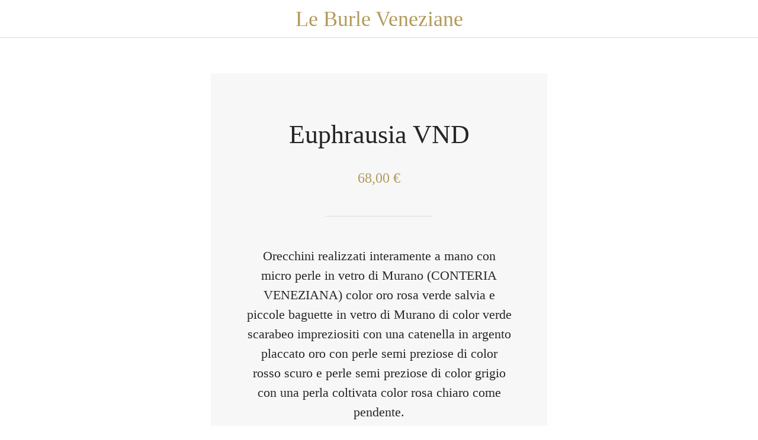

--- FILE ---
content_type: text/html; charset=utf-8
request_url: https://www.leburledimonica.shop/products/prodotto-108
body_size: 25314
content:
<!DOCTYPE html><html style="--visible-tabbar-height:0px;--visible-safe-area-inset-bottom:env(safe-area-inset-bottom);--visible-safe-header-inset-bottom:0px;" lang="it"><head>
    <base href="/">
    <title>Euphrausia VND</title>
    <meta http-equiv="X-UA-Compatible" content="IE=edge">
    <meta http-equiv="Content-Type" content="text/html; Charset=UTF-8">
    <meta name="viewport" content="width=device-width, initial-scale=1.0, viewport-fit=cover">
    <meta name="msapplication-tap-highlight" content="no">
    <meta name="apple-mobile-web-app-capable" content="yes">
    <link rel="manifest" href="/front-assets/manifest.json">
    <link rel="preconnect" href="https://fonts.gstatic.com/" crossorigin="">
    <link rel="preconnect" href="https://back.ww-cdn.com/" crossorigin="">
    <link rel="preload" href="/apiv4/getSettings?platform=webapp" crossorigin="" as="fetch">
    <link rel="preload" href="/apiv3/getLanguage" crossorigin="" as="fetch">
    <script nomodule="" src="front-assets/ie-polyfills.min.js"></script>
    <style type="text/css">@font-face{font-family:'Material Icons';font-style:normal;font-weight:400;src:url(https://fonts.gstatic.com/s/materialicons/v139/flUhRq6tzZclQEJ-Vdg-IuiaDsNa.woff) format('woff');}.material-icons{font-family:'Material Icons';font-weight:normal;font-style:normal;font-size:24px;line-height:1;letter-spacing:normal;text-transform:none;display:inline-block;white-space:nowrap;word-wrap:normal;direction:ltr;font-feature-settings:'liga';}@font-face{font-family:'Material Icons';font-style:normal;font-weight:400;src:url(https://fonts.gstatic.com/s/materialicons/v139/flUhRq6tzZclQEJ-Vdg-IuiaDsNcIhQ8tQ.woff2) format('woff2');}.material-icons{font-family:'Material Icons';font-weight:normal;font-style:normal;font-size:24px;line-height:1;letter-spacing:normal;text-transform:none;display:inline-block;white-space:nowrap;word-wrap:normal;direction:ltr;-webkit-font-feature-settings:'liga';-webkit-font-smoothing:antialiased;}</style>
    <style type="text/css">
        @font-face {
            font-family: "Roboto";
            font-display: swap;
            src: url("https://back.ww-cdn.com/assets/fonts/Roboto-Regular.woff2") format("woff2"),
            url("https://back.ww-cdn.com/assets/fonts/Roboto-Regular.ttf") format("truetype");
        }
    </style>
<style>html{line-height:1.15;-webkit-text-size-adjust:100%}body{margin:0}html{line-height:1.5;font-family:"Roboto",sans-serif;font-weight:normal;color:rgba(0,0,0,.87)}@media only screen and (min-width: 0){html{font-size:14px}}@media only screen and (min-width: 1280px){html{font-size:14.5px}}@media only screen and (min-width: 1440px){html{font-size:15px}}:root{--tabbar-height:65px;--miniplayer-height:56px;--categories-pager-height:48px;--categories-pager-height-mobile:24px;--toolbar-down-height:56px;--toolbar-down-height-mobile:48px;--detail-swipe-pager-height:18px;--safe-header-inset-bottom:64px;--safe-area-inset-top:env(safe-area-inset-top);--visible-tabbar-height:0px;--visible-miniplayer-height:0px;--visible-categories-pager-height:0px;--visible-toolbar-down-height:0px;--visible-safe-area-inset-bottom:0px;--visible-detail-swipe-pager-height:0px;--visible-safe-header-inset-bottom:var(--safe-header-inset-bottom);--visible-ad-banner-height:0px;--footer-height:calc( var(--visible-tabbar-height) + var(--visible-miniplayer-height) + var(--visible-categories-pager-height) + var(--visible-toolbar-down-height) + env(safe-area-inset-bottom) + var(--visible-detail-swipe-pager-height) );--rc-gradient-start-color:rgba(255, 255, 255, 0);--rc-obstrusive-bgcolor:0, 0, 0;--rc-obstrusive-opacity:1;--rc-radius:0;--ps-font-desktop:0px;--ps-font-tablet:0px;--ps-font-mobile:0px}@media only screen and (orientation: portrait) and (max-width: 599px),only screen and (orientation: landscape) and (max-width: 959px){:root{--miniplayer-height:60px;--safe-header-inset-bottom:56px}}:root{--vh:1vh}html,body{height:100vh;width:100vw}html{box-sizing:border-box}*,*:before,*:after{box-sizing:inherit;-webkit-tap-highlight-color:transparent}body{font-family:"Roboto",Helvetica,Arial,sans-serif;-webkit-font-smoothing:antialiased;-moz-osx-font-smoothing:grayscale;-ms-overflow-style:-ms-autohiding-scrollbar;overflow-x:hidden}@media only screen and (min-width: 0){body{font-size:15px}}@media only screen and (min-width: 960px){body{font-size:15.5px}}@media only screen and (min-width: 1280px){body{font-size:16px}}*{word-wrap:break-word;touch-action:manipulation}</style><style>html{line-height:1.15;-webkit-text-size-adjust:100%}body{margin:0}h1{font-size:2em;margin:.67em 0}a{background-color:transparent}img{border-style:none}button{font-family:inherit;font-size:100%;line-height:1.15;margin:0}button{overflow:visible}button{text-transform:none}button{-webkit-appearance:button}button::-moz-focus-inner{border-style:none;padding:0}button:-moz-focusring{outline:1px dotted ButtonText}a{text-decoration:none}html{line-height:1.5;font-family:"Roboto",sans-serif;font-weight:normal;color:rgba(0,0,0,.87)}@media only screen and (min-width: 0){html{font-size:14px}}@media only screen and (min-width: 1280px){html{font-size:14.5px}}@media only screen and (min-width: 1440px){html{font-size:15px}}h1{font-weight:400;line-height:1.1}h1{font-size:4.2rem;line-height:110%;margin:2.1rem 0 1.68rem}i{line-height:inherit}.mat-ripple{overflow:hidden;position:relative}.mat-ripple:not(:empty){transform:translateZ(0)}.cdk-visually-hidden{border:0;clip:rect(0 0 0 0);height:1px;margin:-1px;overflow:hidden;padding:0;position:absolute;width:1px;white-space:nowrap;outline:0;-webkit-appearance:none;-moz-appearance:none}.mat-drawer-container{background-color:#fafafa;color:rgba(0,0,0,.87)}.mat-drawer{background-color:#fff;color:rgba(0,0,0,.87)}.mat-drawer:not(.mat-drawer-side){box-shadow:0 8px 10px -5px rgba(0,0,0,.2),0 16px 24px 2px rgba(0,0,0,.14),0 6px 30px 5px rgba(0,0,0,.12)}.gbui-icon{background-repeat:no-repeat;background-size:contain;background-position:center center;font-size:24px;width:inherit;height:inherit;color:inherit}.gbui-icon-button{padding:0;border:none;background-color:transparent;background-color:initial;cursor:pointer}[gbIcon]{background:transparent center center no-repeat;background-size:cover;border:none;line-height:1}:root{--tabbar-height:65px;--miniplayer-height:56px;--categories-pager-height:48px;--categories-pager-height-mobile:24px;--toolbar-down-height:56px;--toolbar-down-height-mobile:48px;--detail-swipe-pager-height:18px;--safe-header-inset-bottom:64px;--safe-area-inset-top:env(safe-area-inset-top);--visible-tabbar-height:0px;--visible-miniplayer-height:0px;--visible-categories-pager-height:0px;--visible-toolbar-down-height:0px;--visible-safe-area-inset-bottom:0px;--visible-detail-swipe-pager-height:0px;--visible-safe-header-inset-bottom:var(--safe-header-inset-bottom);--visible-ad-banner-height:0px;--footer-height:calc( var(--visible-tabbar-height) + var(--visible-miniplayer-height) + var(--visible-categories-pager-height) + var(--visible-toolbar-down-height) + env(safe-area-inset-bottom) + var(--visible-detail-swipe-pager-height) );--rc-gradient-start-color:rgba(255, 255, 255, 0);--rc-obstrusive-bgcolor:0, 0, 0;--rc-obstrusive-opacity:1;--rc-radius:0;--ps-font-desktop:0px;--ps-font-tablet:0px;--ps-font-mobile:0px}@media only screen and (orientation: portrait) and (max-width: 599px),only screen and (orientation: landscape) and (max-width: 959px){:root{--miniplayer-height:60px;--safe-header-inset-bottom:56px}}:root{--vh:1vh}html,body{height:100vh;width:100vw}html{box-sizing:border-box}*,*:before,*:after{box-sizing:inherit;-webkit-tap-highlight-color:transparent}body{font-family:"Roboto",Helvetica,Arial,sans-serif;-webkit-font-smoothing:antialiased;-moz-osx-font-smoothing:grayscale;-ms-overflow-style:-ms-autohiding-scrollbar;overflow-x:hidden}@media only screen and (min-width: 0){body{font-size:15px}}@media only screen and (min-width: 960px){body{font-size:15.5px}}@media only screen and (min-width: 1280px){body{font-size:16px}}*{word-wrap:break-word;touch-action:manipulation}img{max-width:100%}.center{text-align:center}.mat-drawer-container{background-color:transparent;background-color:initial}</style><link rel="stylesheet" href="https://back.ww-cdn.com/superstatic/front-res/2271065/front-css/styles.b8f25f768a0d6aacf817.css" media="print" onload="this.media='all'"><noscript><link rel="stylesheet" href="front-css/styles.b8f25f768a0d6aacf817.css"></noscript><meta name="keywords" content="burle, burle veneziane, burle di monica, conteria veneziana, perle in vetro, murano, gioielli veneziani artigianali"><meta name="theme-color" content="#FFFFFF"><meta property="twitter:card" content="summary_large_image"><meta name="google-site-verification" content="6V0W7RlFWz2BwGJ_xftVlf8YPsOU4TPL9esurGISm7s"><meta name="apple-mobile-web-app-title" content="Le Burle Veneziane"><meta name="apple-mobile-web-app-status-bar-style" content="default"><link rel="apple-touch-icon" href="https://back.ww-cdn.com/apiv3/cdn/2271065/apiv3/release/iphone/10/photo/meta_images_touchIcon@2x.png?v=1588687634"><link href="https://fonts.gstatic.com" rel="preconnect" crossorigin=""><script type="application/ld+json">{"@context":"https://schema.org","@type":"Organization","url":"https://www.leburledimonica.shop/","contactPoint":[{"@type":"ContactPoint","telephone":"+393478007385","contactType":"customer support"}]}</script><style ng-transition="gb-app">[_nghost-sc139]{inset:0;z-index:0;pointer-events:none;position:absolute;transform:translateZ(0)}.fixed[_nghost-sc139]{position:fixed}.fixed[_nghost-sc139]   .bg-landscape[_ngcontent-sc139], .fixed[_nghost-sc139]   .bg-portrait[_ngcontent-sc139], .fixed[_nghost-sc139]   .bg-mobile[_ngcontent-sc139]{position:fixed}.bg-landscape[_ngcontent-sc139], .bg-portrait[_ngcontent-sc139], .bg-mobile[_ngcontent-sc139]{background:transparent center center no-repeat;background-size:cover;inset:0;position:absolute;transform:translateZ(0)}.bg-landscape-img[_ngcontent-sc139], .bg-portrait-img[_ngcontent-sc139]{object-fit:cover;inset:0;height:100%;width:100%;position:absolute;transform:translateZ(0)}@media only screen and (orientation: portrait) and (min-width: 1025px),only screen and (orientation: landscape) and (min-width: 1280px){.bg-mobile[_ngcontent-sc139]{visibility:hidden}}@media only screen and (orientation: portrait) and (min-width: 1025px) and (orientation: landscape),only screen and (orientation: landscape) and (min-width: 1280px) and (orientation: landscape){.bg-portrait[_ngcontent-sc139], .bg-portrait-img[_ngcontent-sc139]{visibility:hidden}}@media only screen and (orientation: portrait) and (min-width: 1025px) and (orientation: portrait),only screen and (orientation: landscape) and (min-width: 1280px) and (orientation: portrait){.bg-landscape[_ngcontent-sc139], .bg-landscape-img[_ngcontent-sc139]{visibility:hidden}}@media only screen and (orientation: portrait) and (min-width: 600px) and (max-width: 1024px),only screen and (orientation: landscape) and (min-width: 960px) and (max-width: 1279px){.bg-mobile[_ngcontent-sc139]{visibility:hidden}}@media only screen and (orientation: portrait) and (min-width: 600px) and (max-width: 1024px) and (orientation: landscape),only screen and (orientation: landscape) and (min-width: 960px) and (max-width: 1279px) and (orientation: landscape){.bg-portrait[_ngcontent-sc139], .bg-portrait-img[_ngcontent-sc139]{visibility:hidden}}@media only screen and (orientation: portrait) and (min-width: 600px) and (max-width: 1024px) and (orientation: portrait),only screen and (orientation: landscape) and (min-width: 960px) and (max-width: 1279px) and (orientation: portrait){.bg-landscape[_ngcontent-sc139], .bg-landscape-img[_ngcontent-sc139]{visibility:hidden}}@media only screen and (orientation: portrait) and (max-width: 599px),only screen and (orientation: landscape) and (max-width: 959px){.bg-portrait[_ngcontent-sc139], .bg-landscape[_ngcontent-sc139], .bg-portrait-img[_ngcontent-sc139], .bg-landscape-img[_ngcontent-sc139]{visibility:hidden}}</style><meta name="description" content="Orecchini realizzati interamente a mano con micro perle in vetro di Murano (CONTERIA VENEZIANA) color oro rosa verde salvia e piccole baguette in vetro di Murano di color verde scarabeo impreziositi ..."><meta property="twitter:title" content="Euphrausia VND"><meta property="twitter:description" content="Orecchini realizzati interamente a mano con micro perle in vetro di Murano (CONTERIA VENEZIANA) color oro rosa verde salvia e piccole baguette in vetro di Murano di color verde scarabeo impreziositi ..."><meta property="twitter:image" content="https://shoppicture.ww-api.com/pretty_pict/v1/1800x1800/50x50/v1/commerce_pict/2271065/1674580528992_31/044-euphrausia-copia.JPG"><meta property="og:type" content="article"><meta property="og:title" content="Euphrausia VND"><meta property="og:description" content="Orecchini realizzati interamente a mano con micro perle in vetro di Murano (CONTERIA VENEZIANA) color oro rosa verde salvia e piccole baguette in vetro di Murano di color verde scarabeo impreziositi ..."><meta property="og:url" content="https://www.leburledimonica.shop/products/prodotto-108"><meta property="og:image" content="https://shoppicture.ww-api.com/pretty_pict/v1/1800x1800/50x50/v1/commerce_pict/2271065/1674580528992_31/044-euphrausia-copia.JPG"><link rel="canonical" href="https://www.leburledimonica.shop/products/prodotto-108"><style ng-transition="gb-app">#main-outlet-container[_ngcontent-sc455]{position:relative;width:100%;height:100%}.slate[_ngcontent-sc455]{position:fixed;z-index:1400;inset:0;display:flex;flex-direction:column}.root-content[_ngcontent-sc455]{position:relative;height:100%}.root-content.blur[_ngcontent-sc455]{filter:url('data:image/svg+xml;utf8,<svg version="1.1" xmlns="http://www.w3.org/2000/svg"><filter id="blur"><feGaussianBlur stdDeviation="10" /></filter></svg>#blur');filter:blur(10px);overflow:hidden}gb-root-close-button[_ngcontent-sc455]     .gbui-icon{position:absolute;top:55px;left:65px;transform:translateZ(0)}.slate-content[_ngcontent-sc455]{display:flex;flex-direction:column;overflow:auto;flex:1}.slate-content[_ngcontent-sc455]   .slate-menu[_ngcontent-sc455]{display:flex;flex:1;flex-direction:column;justify-content:center}.slate-content[_ngcontent-sc455]   .slate-menu[_ngcontent-sc455] > div[_ngcontent-sc455]{display:flex;flex-direction:column}.slate-content[_ngcontent-sc455]   .slate-menu[_ngcontent-sc455]   gb-root-slate-header[_ngcontent-sc455], .slate-content[_ngcontent-sc455]   .slate-menu[_ngcontent-sc455]   gb-root-slate-body[_ngcontent-sc455], .slate-content[_ngcontent-sc455]   .slate-menu[_ngcontent-sc455]   .margin-top[_ngcontent-sc455], .slate-content[_ngcontent-sc455]   .slate-menu[_ngcontent-sc455]   .margin-bottom[_ngcontent-sc455]{min-width:375px}.slate-content[_ngcontent-sc455]   .slate-menu[_ngcontent-sc455]   gb-root-slate-header[_ngcontent-sc455], .slate-content[_ngcontent-sc455]   .slate-menu[_ngcontent-sc455]   gb-root-slate-body[_ngcontent-sc455], .slate-content[_ngcontent-sc455]   .slate-menu[_ngcontent-sc455]   gb-root-slate-footer[_ngcontent-sc455]{flex-shrink:0}.slate-content[_ngcontent-sc455]   .slate-menu[_ngcontent-sc455]   .margin-top[_ngcontent-sc455]{height:100px;flex-shrink:0}.slate-content[_ngcontent-sc455]   .slate-menu[_ngcontent-sc455]   .margin-bottom[_ngcontent-sc455]{height:100px}.slate-content[_ngcontent-sc455]   .slate-menu[_ngcontent-sc455]   gb-menu-element-separator[_ngcontent-sc455]{max-width:375px}.slate-menu[_ngcontent-sc455], gb-root-slate-footer[_ngcontent-sc455]     .slate-menu{margin-left:235px}.slate-menu[_ngcontent-sc455]   gb-root-slate-header[_ngcontent-sc455]     gb-menu-element-logo, gb-root-slate-footer[_ngcontent-sc455]     .slate-menu gb-root-slate-header   gb-menu-element-logo{align-items:flex-start}.slate-menu.center[_ngcontent-sc455], gb-root-slate-footer[_ngcontent-sc455]     .slate-menu.center{margin-left:0;align-items:center;text-align:center}.slate-menu.center[_ngcontent-sc455] > div[_ngcontent-sc455], gb-root-slate-footer[_ngcontent-sc455]     .slate-menu.center>div{align-items:center}.slate-menu.center[_ngcontent-sc455]   gb-root-slate-header[_ngcontent-sc455]     gb-menu-element-logo, gb-root-slate-footer[_ngcontent-sc455]     .slate-menu.center gb-root-slate-header   gb-menu-element-logo{align-items:center;margin:0 auto}.slate-menu.center[_ngcontent-sc455]   gb-menu-element-separator[_ngcontent-sc455], gb-root-slate-footer[_ngcontent-sc455]     .slate-menu.center gb-menu-element-separator{margin:0 auto}gb-root-slate-header[_ngcontent-sc455]     ul.elements li.element, gb-root-slate-footer[_ngcontent-sc455]     ul.elements li.element{margin:24px 0}@media only screen and (min-width: 1920px){.slate-content[_ngcontent-sc455]   .slate-menu[_ngcontent-sc455]   .margin-top[_ngcontent-sc455], .slate-content[_ngcontent-sc455]   .slate-menu[_ngcontent-sc455]   .margin-bottom[_ngcontent-sc455]{height:250px}}@media only screen and (orientation: portrait) and (min-width: 600px) and (max-width: 1024px),only screen and (orientation: landscape) and (min-width: 960px) and (max-width: 1279px){gb-root-close-button[_ngcontent-sc455]     .gbui-icon{position:absolute;top:30px;left:35px;transform:translateZ(0)}.slate-content[_ngcontent-sc455]   .slate-menu[_ngcontent-sc455]:not(.center){margin-left:200px}.slate-content[_ngcontent-sc455]   .slate-menu[_ngcontent-sc455]   .margin-top[_ngcontent-sc455], .slate-content[_ngcontent-sc455]   .slate-menu[_ngcontent-sc455]   .margin-bottom[_ngcontent-sc455]{height:25px}.slate-content[_ngcontent-sc455]   .slate-menu[_ngcontent-sc455]   gb-menu-element-separator[_ngcontent-sc455]{max-width:256px}gb-root-slate-header[_ngcontent-sc455]     ul.elements li.element, gb-root-slate-footer[_ngcontent-sc455]     ul.elements li.element{margin:8px 0}}@media only screen and (orientation: portrait) and (max-width: 599px),only screen and (orientation: landscape) and (max-width: 959px){gb-root-close-button[_ngcontent-sc455]     .gbui-icon{top:15px;left:2%;top:calc(15px + env(safe-area-inset-top))}.slate-content[_ngcontent-sc455]{margin-top:50px}.slate-content[_ngcontent-sc455]   .slate-menu[_ngcontent-sc455] > div[_ngcontent-sc455]{width:100%}.slate-content[_ngcontent-sc455]   .slate-menu[_ngcontent-sc455]   gb-root-slate-header[_ngcontent-sc455], .slate-content[_ngcontent-sc455]   .slate-menu[_ngcontent-sc455]   gb-root-slate-body[_ngcontent-sc455], .slate-content[_ngcontent-sc455]   .slate-menu[_ngcontent-sc455]   .margin-top[_ngcontent-sc455], .slate-content[_ngcontent-sc455]   .slate-menu[_ngcontent-sc455]   .margin-bottom[_ngcontent-sc455]{min-width:initial;max-width:95%}.slate-content[_ngcontent-sc455]   .slate-menu[_ngcontent-sc455]   .margin-top[_ngcontent-sc455], .slate-content[_ngcontent-sc455]   .slate-menu[_ngcontent-sc455]   .margin-bottom[_ngcontent-sc455]{height:0}.slate-content[_ngcontent-sc455]   .slate-menu[_ngcontent-sc455]   .margin-top[_ngcontent-sc455]{height:env(safe-area-inset-top);flex-shrink:0}.slate-content[_ngcontent-sc455]   .slate-menu[_ngcontent-sc455]   gb-menu-element-separator[_ngcontent-sc455]{width:256px}.slate-menu[_ngcontent-sc455], gb-root-slate-footer[_ngcontent-sc455]     .slate-menu{margin-left:5%}gb-root-slate-header[_ngcontent-sc455]     ul.elements li.element, gb-root-slate-footer[_ngcontent-sc455]     ul.elements li.element{margin:15px 0}gb-root-slate-body.no-footer[_ngcontent-sc455]{padding-bottom:env(safe-area-inset-bottom)}}</style><style ng-transition="gb-app">mat-sidenav-container.hide-backdrop[_ngcontent-sc128]{background-color:initial}mat-sidenav-container.hide-backdrop[_ngcontent-sc128]    >.mat-drawer-backdrop{opacity:0}mat-sidenav-container[_ngcontent-sc128]    {height:100%;overflow:initial}.open[_nghost-sc128]   mat-sidenav-container[_ngcontent-sc128]    {z-index:1300}mat-sidenav-container[_ngcontent-sc128]     .mat-drawer-backdrop{position:fixed}mat-sidenav-container[_ngcontent-sc128]     mat-sidenav-content{overflow:initial}mat-sidenav[_ngcontent-sc128]{height:100%;min-width:0}gb-root-tabbar[_nghost-sc128]   mat-sidenav.mat-drawer[_ngcontent-sc128], gb-root-tabbar   [_nghost-sc128]   mat-sidenav.mat-drawer[_ngcontent-sc128], gb-root-floating-tabbar[_nghost-sc128]   mat-sidenav.mat-drawer[_ngcontent-sc128], gb-root-floating-tabbar   [_nghost-sc128]   mat-sidenav.mat-drawer[_ngcontent-sc128]{background-color:transparent}gb-root-tabbar[_nghost-sc128]   mat-sidenav.mat-drawer[_ngcontent-sc128]   a[_ngcontent-sc128], gb-root-tabbar   [_nghost-sc128]   mat-sidenav.mat-drawer[_ngcontent-sc128]   a[_ngcontent-sc128], gb-root-floating-tabbar[_nghost-sc128]   mat-sidenav.mat-drawer[_ngcontent-sc128]   a[_ngcontent-sc128], gb-root-floating-tabbar   [_nghost-sc128]   mat-sidenav.mat-drawer[_ngcontent-sc128]   a[_ngcontent-sc128], gb-root-tabbar[_nghost-sc128]   mat-sidenav.mat-drawer[_ngcontent-sc128]   button[_ngcontent-sc128], gb-root-tabbar   [_nghost-sc128]   mat-sidenav.mat-drawer[_ngcontent-sc128]   button[_ngcontent-sc128], gb-root-floating-tabbar[_nghost-sc128]   mat-sidenav.mat-drawer[_ngcontent-sc128]   button[_ngcontent-sc128], gb-root-floating-tabbar   [_nghost-sc128]   mat-sidenav.mat-drawer[_ngcontent-sc128]   button[_ngcontent-sc128]{outline:none}.no-bg[_nghost-sc128]   mat-sidenav[_ngcontent-sc128]{box-shadow:none;background-color:transparent}@media only screen and (orientation: portrait) and (max-width: 599px),only screen and (orientation: landscape) and (max-width: 959px){gb-root-tabbar[_nghost-sc128]   mat-sidenav.mat-drawer[_ngcontent-sc128], gb-root-tabbar   [_nghost-sc128]   mat-sidenav.mat-drawer[_ngcontent-sc128]{height:calc(100% - 66px);height:calc(100% - 66px - env(safe-area-inset-bottom));box-shadow:none!important;transition:none!important}gb-root-tabbar[_nghost-sc128]   mat-sidenav-container[_ngcontent-sc128]     .mat-drawer-backdrop, gb-root-tabbar   [_nghost-sc128]   mat-sidenav-container[_ngcontent-sc128]     .mat-drawer-backdrop{bottom:66px;bottom:calc(66px + env(safe-area-inset-bottom))}}</style><style ng-transition="gb-app">.mat-drawer-container{position:relative;z-index:1;box-sizing:border-box;-webkit-overflow-scrolling:touch;display:block;overflow:hidden}.mat-drawer-container[fullscreen]{top:0;left:0;right:0;bottom:0;position:absolute}.mat-drawer-container[fullscreen].mat-drawer-container-has-open{overflow:hidden}.mat-drawer-container.mat-drawer-container-explicit-backdrop .mat-drawer-side{z-index:3}.mat-drawer-container.ng-animate-disabled .mat-drawer-backdrop,.mat-drawer-container.ng-animate-disabled .mat-drawer-content,.ng-animate-disabled .mat-drawer-container .mat-drawer-backdrop,.ng-animate-disabled .mat-drawer-container .mat-drawer-content{transition:none}.mat-drawer-backdrop{top:0;left:0;right:0;bottom:0;position:absolute;display:block;z-index:3;visibility:hidden}.mat-drawer-backdrop.mat-drawer-shown{visibility:visible}.mat-drawer-transition .mat-drawer-backdrop{transition-duration:400ms;transition-timing-function:cubic-bezier(0.25, 0.8, 0.25, 1);transition-property:background-color,visibility}.cdk-high-contrast-active .mat-drawer-backdrop{opacity:.5}.mat-drawer-content{position:relative;z-index:1;display:block;height:100%;overflow:auto}.mat-drawer-transition .mat-drawer-content{transition-duration:400ms;transition-timing-function:cubic-bezier(0.25, 0.8, 0.25, 1);transition-property:transform,margin-left,margin-right}.mat-drawer{position:relative;z-index:4;display:block;position:absolute;top:0;bottom:0;z-index:3;outline:0;box-sizing:border-box;overflow-y:auto;transform:translate3d(-100%, 0, 0)}.cdk-high-contrast-active .mat-drawer,.cdk-high-contrast-active [dir=rtl] .mat-drawer.mat-drawer-end{border-right:solid 1px currentColor}.cdk-high-contrast-active [dir=rtl] .mat-drawer,.cdk-high-contrast-active .mat-drawer.mat-drawer-end{border-left:solid 1px currentColor;border-right:none}.mat-drawer.mat-drawer-side{z-index:2}.mat-drawer.mat-drawer-end{right:0;transform:translate3d(100%, 0, 0)}[dir=rtl] .mat-drawer{transform:translate3d(100%, 0, 0)}[dir=rtl] .mat-drawer.mat-drawer-end{left:0;right:auto;transform:translate3d(-100%, 0, 0)}.mat-drawer[style*="visibility: hidden"]{display:none}.mat-drawer-inner-container{width:100%;height:100%;overflow:auto;-webkit-overflow-scrolling:touch}.mat-sidenav-fixed{position:fixed}</style><style ng-transition="gb-app">[_nghost-sc795]{width:100%;max-width:100%;display:block;margin:0 auto;min-width:auto}.base-container[_ngcontent-sc795]{display:flex;flex-wrap:wrap;width:100%;justify-content:center;align-items:center;align-content:center;max-width:1400px;margin:0 auto}.top-detail[_ngcontent-sc795]{overflow:hidden}.content[_ngcontent-sc795]{width:100%;padding-bottom:0}.similar-products[_ngcontent-sc795]{width:100%;max-width:100%}@media only screen and (orientation: portrait) and (min-width: 960px) and (max-width: 1440px),only screen and (orientation: landscape) and (min-width: 1280px) and (max-width: 1440px){.base-container[_ngcontent-sc795]{padding-bottom:60px}.content[_ngcontent-sc795]{padding-top:60px;padding-left:72px;padding-right:72px}.similar-products[_ngcontent-sc795]{padding-left:72px;padding-right:72px}}@media only screen and (orientation: portrait) and (min-width: 1025px),only screen and (orientation: landscape) and (min-width: 1280px){.base-container[_ngcontent-sc795]{padding-bottom:60px}.content[_ngcontent-sc795]{padding-top:60px}.product-description[_ngcontent-sc795], .similar-products[_ngcontent-sc795]{margin-top:60px}}@media only screen and (orientation: portrait) and (min-width: 600px) and (max-width: 1024px),only screen and (orientation: landscape) and (min-width: 960px) and (max-width: 1279px){.base-container[_ngcontent-sc795]{padding-bottom:30px}.content[_ngcontent-sc795]{padding-top:30px;padding-left:30px;padding-right:30px}.product-description[_ngcontent-sc795]{margin-top:50px}.similar-products[_ngcontent-sc795]{margin-top:50px;padding-left:30px;padding-right:0}[dir=rtl][_ngcontent-sc795]   .similar-products[_ngcontent-sc795]{padding-left:0;padding-right:30px}}@media only screen and (orientation: portrait) and (min-width: 600px) and (max-width: 1024px) and (orientation: portrait),only screen and (orientation: landscape) and (min-width: 960px) and (max-width: 1279px) and (orientation: portrait){.base-container[_ngcontent-sc795]{padding-bottom:20px}.content[_ngcontent-sc795]{padding-top:20px;padding-left:20px;padding-right:20px}.similar-products[_ngcontent-sc795]{padding-left:20px}[dir=rtl][_ngcontent-sc795]   .similar-products[_ngcontent-sc795]{padding-left:0;padding-right:20px}}@media only screen and (orientation: portrait) and (max-width: 599px),only screen and (orientation: landscape) and (max-width: 959px){.base-container[_ngcontent-sc795]{padding-bottom:0}.content[_ngcontent-sc795]{padding:0}.similar-products[_ngcontent-sc795]{margin-top:0;padding:0}.inside-button-container[_ngcontent-sc795]:not(.unsticky){position:sticky;z-index:2;bottom:0;bottom:env(safe-area-inset-bottom)}gb-commerce-add-cart-button[_ngcontent-sc795]{padding:12px}gb-commerce-similar-products[_ngcontent-sc795]{padding-top:10px}}.inside-add-cart-button[_ngcontent-sc795]{width:100%}</style><style ng-transition="gb-app">[_nghost-sc789]{display:block}</style><style ng-transition="gb-app">[_nghost-sc269]{z-index:1050;position:sticky;top:0;display:block;width:100%}.fixed[_nghost-sc269]{position:fixed}.hide[_nghost-sc269], .resizing[_nghost-sc269]{position:relative}.resizing[_nghost-sc269]{overflow-x:initial}</style><style ng-transition="gb-app">.above[_nghost-sc254]{display:block}.navbar[_ngcontent-sc254]{z-index:1050;position:relative}.navbar[_ngcontent-sc254]   gb-background-image[_ngcontent-sc254]{height:100%}.navbar[_ngcontent-sc254]   .navbar-content[_ngcontent-sc254]{display:flex;justify-content:space-between;align-items:center;position:relative;height:100%}.navbar[_ngcontent-sc254]   .navbar-left[_ngcontent-sc254]{display:flex;z-index:1;align-items:center}.navbar[_ngcontent-sc254]   .navbar-left[_ngcontent-sc254]:not(.empty), .navbar[_ngcontent-sc254]   .navbar-left[_ngcontent-sc254]:not(:empty){padding-left:4px;margin-right:-12px}.navbar[_ngcontent-sc254]   .navbar-main[_ngcontent-sc254]{padding:4px 16px;flex:1;height:100%;min-width:0}.navbar[_ngcontent-sc254]   .navbar-right[_ngcontent-sc254]{display:flex;justify-content:flex-end;z-index:1;align-items:center;position:relative}.navbar[_ngcontent-sc254]   .navbar-right[_ngcontent-sc254]:not(.empty), .navbar[_ngcontent-sc254]   .navbar-right[_ngcontent-sc254]:not(:empty){padding-right:4px;margin-left:-12px}.navbar.medium[_ngcontent-sc254]   .navbar-content[_ngcontent-sc254], .navbar.big[_ngcontent-sc254]   .navbar-content[_ngcontent-sc254]{height:56px}.navbar.medium[_ngcontent-sc254]   .navbar-extend-content[_ngcontent-sc254], .navbar.medium[_ngcontent-sc254]   .navbar-main[_ngcontent-sc254], .navbar.big[_ngcontent-sc254]   .navbar-extend-content[_ngcontent-sc254], .navbar.big[_ngcontent-sc254]   .navbar-main[_ngcontent-sc254]{display:flex;flex-direction:column;flex:1}.navbar.medium[_ngcontent-sc254]   .navbar-main[_ngcontent-sc254], .navbar.big[_ngcontent-sc254]   .navbar-main[_ngcontent-sc254]{padding:16px}.navbar.medium[_ngcontent-sc254]   .with-elements[_ngcontent-sc254], .navbar.big[_ngcontent-sc254]   .with-elements[_ngcontent-sc254]{margin-top:-16px}.navbar.medium[_ngcontent-sc254]   .with-elements[_ngcontent-sc254]   .navbar-main[_ngcontent-sc254], .navbar.big[_ngcontent-sc254]   .with-elements[_ngcontent-sc254]   .navbar-main[_ngcontent-sc254]{padding:16px 52px}.navbar.medium[_ngcontent-sc254]   .with-elements.left-empty[_ngcontent-sc254]   .navbar-main[_ngcontent-sc254], .navbar.big[_ngcontent-sc254]   .with-elements.left-empty[_ngcontent-sc254]   .navbar-main[_ngcontent-sc254]{padding-left:16px;padding-right:16px}.navbar.medium[_ngcontent-sc254]   .navbar-extend-content[_ngcontent-sc254]{min-height:75px;max-height:calc(19vh - 40px)}.navbar.big[_ngcontent-sc254]   .navbar-extend-content[_ngcontent-sc254]{min-height:198px;max-height:calc(38vh - 40px)}.navbar[_ngcontent-sc254]     [gbToolBar]:not(.share-only) div.sharing gb-toolbar-item:last-of-type{border-right-width:1px;border-right-style:solid;padding-right:8px}.navbar[_ngcontent-sc254]     [gbToolBar]:not(.share-only) div.actions{margin-left:8px}.navbar[_ngcontent-sc254]     [gbToolBar].share-only gb-toolbar-item:last-of-type gb-toolbar-social-item{margin-right:0}.navbar.resizing[_ngcontent-sc254]{padding-top:56px;padding-top:calc(56px + env(safe-area-inset-top))}.navbar.resizing[_ngcontent-sc254]   .navbar-content[_ngcontent-sc254]{position:fixed;left:0;right:0;top:0;top:env(safe-area-inset-top);height:56px!important}.navbar.resizing[_ngcontent-sc254]   .layer[_ngcontent-sc254]{position:fixed;left:0;right:0;top:0;will-change:transform;transform-origin:top center}@media only screen and (orientation: portrait) and (min-width: 600px) and (max-width: 1024px),only screen and (orientation: landscape) and (min-width: 960px) and (max-width: 1279px){.navbar[_ngcontent-sc254]   .navbar-left[_ngcontent-sc254]:not(.empty), .navbar[_ngcontent-sc254]   .navbar-left[_ngcontent-sc254]:not(:empty){padding-left:8px}.navbar[_ngcontent-sc254]   .navbar-main[_ngcontent-sc254]{padding:4px 20px}}@media only screen and (orientation: portrait) and (min-width: 600px) and (max-width: 1024px) and (orientation: portrait),only screen and (orientation: landscape) and (min-width: 960px) and (max-width: 1279px) and (orientation: portrait){.navbar.medium[_ngcontent-sc254]   .navbar-extend-content[_ngcontent-sc254]{min-height:150px}.navbar.medium[_ngcontent-sc254]   .navbar-main[_ngcontent-sc254]{padding:40px 20px}.navbar.medium[_ngcontent-sc254]   .with-elements[_ngcontent-sc254]   .navbar-main[_ngcontent-sc254]{padding:40px 56px}.navbar.medium[_ngcontent-sc254]   .with-elements.left-empty[_ngcontent-sc254]   .navbar-main[_ngcontent-sc254]{padding-left:20px;padding-right:20px}}@media only screen and (orientation: portrait) and (min-width: 600px) and (max-width: 1024px) and (orientation: landscape),only screen and (orientation: landscape) and (min-width: 960px) and (max-width: 1279px) and (orientation: landscape){.navbar.medium[_ngcontent-sc254]   .navbar-extend-content[_ngcontent-sc254]{min-height:100px}.navbar.medium[_ngcontent-sc254]   .navbar-main[_ngcontent-sc254]{padding:20px}.navbar.medium[_ngcontent-sc254]   .with-elements[_ngcontent-sc254]   .navbar-main[_ngcontent-sc254]{padding:20px 56px}.navbar.medium[_ngcontent-sc254]   .with-elements.left-empty[_ngcontent-sc254]   .navbar-main[_ngcontent-sc254]{padding-left:20px;padding-right:20px}}@media only screen and (orientation: portrait) and (min-width: 600px) and (max-width: 1024px) and (orientation: portrait),only screen and (orientation: landscape) and (min-width: 960px) and (max-width: 1279px) and (orientation: portrait){.navbar.big[_ngcontent-sc254]   .navbar-extend-content[_ngcontent-sc254]{min-height:344px}.navbar.big[_ngcontent-sc254]   .navbar-main[_ngcontent-sc254]{padding:80px 20px}.navbar.big[_ngcontent-sc254]   .with-elements[_ngcontent-sc254]   .navbar-main[_ngcontent-sc254]{padding:80px 56px}.navbar.big[_ngcontent-sc254]   .with-elements.left-empty[_ngcontent-sc254]   .navbar-main[_ngcontent-sc254]{padding-left:20px;padding-right:20px}}@media only screen and (orientation: portrait) and (min-width: 600px) and (max-width: 1024px) and (orientation: landscape),only screen and (orientation: landscape) and (min-width: 960px) and (max-width: 1279px) and (orientation: landscape){.navbar.big[_ngcontent-sc254]   .navbar-extend-content[_ngcontent-sc254]{min-height:244px}.navbar.big[_ngcontent-sc254]   .navbar-main[_ngcontent-sc254]{padding:40px 20px}.navbar.big[_ngcontent-sc254]   .with-elements[_ngcontent-sc254]   .navbar-main[_ngcontent-sc254]{padding:40px 56px}.navbar.big[_ngcontent-sc254]   .with-elements.left-empty[_ngcontent-sc254]   .navbar-main[_ngcontent-sc254]{padding-left:20px;padding-right:20px}}@media only screen and (orientation: portrait) and (min-width: 600px) and (max-width: 1024px),only screen and (orientation: landscape) and (min-width: 960px) and (max-width: 1279px){.navbar[_ngcontent-sc254]   .navbar-right[_ngcontent-sc254]:not(.empty), .navbar[_ngcontent-sc254]   .navbar-right[_ngcontent-sc254]:not(:empty){padding-right:8px}}@media only screen and (orientation: portrait) and (min-width: 1025px),only screen and (orientation: landscape) and (min-width: 1280px){.navbar[_ngcontent-sc254]   .navbar-left[_ngcontent-sc254]:not(.empty), .navbar[_ngcontent-sc254]   .navbar-left[_ngcontent-sc254]:not(:empty){padding-left:8px}.navbar[_ngcontent-sc254]   .navbar-main[_ngcontent-sc254]{padding:4px 20px}.navbar.medium[_ngcontent-sc254]   .navbar-extend-content[_ngcontent-sc254]{min-height:126px}.navbar.medium[_ngcontent-sc254]   .navbar-main[_ngcontent-sc254]{padding:20px}.navbar.medium[_ngcontent-sc254]   .with-elements[_ngcontent-sc254]   .navbar-main[_ngcontent-sc254]{padding:20px 56px}.navbar.medium[_ngcontent-sc254]   .with-elements.left-empty[_ngcontent-sc254]   .navbar-main[_ngcontent-sc254]{padding-left:20px;padding-right:20px}.navbar.big[_ngcontent-sc254]   .navbar-extend-content[_ngcontent-sc254]{min-height:298px}.navbar.big[_ngcontent-sc254]   .navbar-main[_ngcontent-sc254]{padding:40px 20px}.navbar.big[_ngcontent-sc254]   .with-elements[_ngcontent-sc254]   .navbar-main[_ngcontent-sc254]{padding:40px 56px}.navbar.big[_ngcontent-sc254]   .with-elements.left-empty[_ngcontent-sc254]   .navbar-main[_ngcontent-sc254]{padding-left:20px;padding-right:20px}.navbar[_ngcontent-sc254]   .navbar-right[_ngcontent-sc254]:not(.empty), .navbar[_ngcontent-sc254]   .navbar-right[_ngcontent-sc254]:not(:empty){padding-right:28px}}@media only screen and (min-width: 1440px){.navbar[_ngcontent-sc254]   .navbar-left[_ngcontent-sc254]:not(.empty), .navbar[_ngcontent-sc254]   .navbar-left[_ngcontent-sc254]:not(:empty){padding-left:16px}.navbar[_ngcontent-sc254]   .navbar-main[_ngcontent-sc254]{padding:4px 28px}.navbar.medium[_ngcontent-sc254]   .navbar-extend-content[_ngcontent-sc254]{min-height:160px}.navbar.medium[_ngcontent-sc254]   .navbar-main[_ngcontent-sc254]{padding:28px}.navbar.medium[_ngcontent-sc254]   .with-elements[_ngcontent-sc254]   .navbar-main[_ngcontent-sc254]{padding:28px 64px}.navbar.medium[_ngcontent-sc254]   .with-elements.left-empty[_ngcontent-sc254]   .navbar-main[_ngcontent-sc254]{padding-left:28px;padding-right:28px}.navbar.big[_ngcontent-sc254]   .navbar-extend-content[_ngcontent-sc254]{min-height:366px}.navbar.big[_ngcontent-sc254]   .navbar-main[_ngcontent-sc254]{padding:56px 28px}.navbar.big[_ngcontent-sc254]   .with-elements[_ngcontent-sc254]   .navbar-main[_ngcontent-sc254]{padding:56px 64px}.navbar.big[_ngcontent-sc254]   .with-elements.left-empty[_ngcontent-sc254]   .navbar-main[_ngcontent-sc254]{padding-left:28px;padding-right:28px}.navbar[_ngcontent-sc254]   .navbar-right[_ngcontent-sc254]:not(.empty), .navbar[_ngcontent-sc254]   .navbar-right[_ngcontent-sc254]:not(:empty){padding-right:16px}}@media only screen and (orientation: portrait) and (min-width: 600px),only screen and (orientation: landscape) and (min-width: 960px){.navbar.small[_ngcontent-sc254]{height:64px;overflow:hidden}.navbar.medium[_ngcontent-sc254]   .navbar-content[_ngcontent-sc254], .navbar.big[_ngcontent-sc254]   .navbar-content[_ngcontent-sc254]{height:64px}.navbar.medium[_ngcontent-sc254]   .with-elements[_ngcontent-sc254], .navbar.big[_ngcontent-sc254]   .with-elements[_ngcontent-sc254]{margin-top:-20px}.navbar.medium[_ngcontent-sc254]   .navbar-extend-content[_ngcontent-sc254]{max-height:calc(19vh - 44px)}.navbar.big[_ngcontent-sc254]   .navbar-extend-content[_ngcontent-sc254]{max-height:calc(38vh - 44px)}.navbar.resizing[_ngcontent-sc254]{padding-top:64px}.navbar.resizing[_ngcontent-sc254]   .navbar-content[_ngcontent-sc254]{height:64px!important}}@media only screen and (orientation: portrait) and (max-width: 599px),only screen and (orientation: landscape) and (max-width: 959px){.navbar[_ngcontent-sc254]{padding-top:env(safe-area-inset-top)}.navbar.small[_ngcontent-sc254]{height:56px;height:calc(56px + env(safe-area-inset-top));overflow:hidden}}</style><style ng-transition="gb-app">[_nghost-sc108]{display:block}.image-container[_ngcontent-sc108]{position:relative;width:100%;border-radius:inherit}.image-container.responsive[_ngcontent-sc108]{height:0}.image-container.responsive[_ngcontent-sc108]   .inner[_ngcontent-sc108]{position:absolute;top:0}.image-container[_ngcontent-sc108]   .image-host[_ngcontent-sc108]{overflow:hidden;position:absolute;border-radius:inherit;top:0;width:100%;height:100%;z-index:5}.image-container[_ngcontent-sc108]   .image[_ngcontent-sc108]{width:100%;height:100%;transition:transform .3s;background:transparent center center no-repeat;background-size:cover;will-change:transform,background-image,opacity}.image-container[_ngcontent-sc108]   .image.image-effect-dezoom[_ngcontent-sc108]{transform:scale(1.1)}.image-container[_ngcontent-sc108]   .image.image-effect-opacity[_ngcontent-sc108]:after{content:"";position:absolute;top:0;left:0;height:100%;width:100%;background-color:#0006;opacity:0;transition:opacity .3s}.image-container[_ngcontent-sc108]   .lazy-image[_ngcontent-sc108]{width:100%;height:100%;object-fit:cover}.cdk-keyboard-focused[_nghost-sc108]   .image-container[_ngcontent-sc108]   .image.image-effect-zoom[_ngcontent-sc108]{transform:scale(1.1)}.cdk-keyboard-focused[_nghost-sc108]   .image-container[_ngcontent-sc108]   .image.image-effect-dezoom[_ngcontent-sc108]{transform:scale(1)}.cdk-keyboard-focused[_nghost-sc108]   .image-container[_ngcontent-sc108]   .image.image-effect-opacity[_ngcontent-sc108]:after{opacity:1}.inner[_ngcontent-sc108]{position:relative;z-index:7;width:100%;height:100%}.inner[_ngcontent-sc108]:empty{display:none}@media (hover: hover){.image-container[_ngcontent-sc108]:hover   .image.image-effect-zoom[_ngcontent-sc108]{transform:scale(1.1)}.image-container[_ngcontent-sc108]:hover   .image.image-effect-dezoom[_ngcontent-sc108]{transform:scale(1)}.image-container[_ngcontent-sc108]:hover   .image.image-effect-opacity[_ngcontent-sc108]:after{opacity:1}}</style><style ng-transition="gb-app">gb-loading-spinner{display:flex;justify-content:center;padding:20px 0}gb-loading-spinner.fixed{position:fixed;width:100%;top:64px}gb-loading-spinner circle{animation-duration:4s!important;animation-timing-function:ease-in-out!important;animation-iteration-count:infinite!important}gb-loading-spinner mat-spinner.small circle{animation-name:colors,mat-progress-spinner-stroke-rotate-50!important}gb-loading-spinner mat-spinner:not(.small) circle{animation-name:colors,mat-progress-spinner-stroke-rotate-100!important}@keyframes colors{0%{stroke:#42a5f5}25%{stroke:#f44336}50%{stroke:#fdd835}75%{stroke:#4caf50}to{stroke:#42a5f5}}@media only screen and (orientation: portrait) and (max-width: 1024px),only screen and (orientation: landscape) and (max-width: 1279px){gb-loading-spinner.fixed{top:56px}}.gb-loading-spinner-backdrop{background-color:#fff}.gb-loading-spinner-backdrop.cdk-overlay-backdrop.cdk-overlay-backdrop-showing{opacity:.7}.gb-loading-spinner-backdrop~.cdk-overlay-pane gb-loading-spinner{position:fixed;top:0!important;bottom:0;left:0;right:0;display:flex;justify-content:center;align-items:center}
</style><style ng-transition="gb-app">.mat-progress-spinner{display:block;position:relative;overflow:hidden}.mat-progress-spinner svg{position:absolute;transform:rotate(-90deg);top:0;left:0;transform-origin:center;overflow:visible}.mat-progress-spinner circle{fill:rgba(0,0,0,0);transition:stroke-dashoffset 225ms linear}.cdk-high-contrast-active .mat-progress-spinner circle{stroke:CanvasText}.mat-progress-spinner[mode=indeterminate] svg{animation:mat-progress-spinner-linear-rotate 2000ms linear infinite}.mat-progress-spinner[mode=indeterminate] circle{transition-property:stroke;animation-duration:4000ms;animation-timing-function:cubic-bezier(0.35, 0, 0.25, 1);animation-iteration-count:infinite}.mat-progress-spinner._mat-animation-noopable svg,.mat-progress-spinner._mat-animation-noopable circle{animation:none;transition:none}@keyframes mat-progress-spinner-linear-rotate{0%{transform:rotate(0deg)}100%{transform:rotate(360deg)}}@keyframes mat-progress-spinner-stroke-rotate-100{0%{stroke-dashoffset:268.606171575px;transform:rotate(0)}12.5%{stroke-dashoffset:56.5486677px;transform:rotate(0)}12.5001%{stroke-dashoffset:56.5486677px;transform:rotateX(180deg) rotate(72.5deg)}25%{stroke-dashoffset:268.606171575px;transform:rotateX(180deg) rotate(72.5deg)}25.0001%{stroke-dashoffset:268.606171575px;transform:rotate(270deg)}37.5%{stroke-dashoffset:56.5486677px;transform:rotate(270deg)}37.5001%{stroke-dashoffset:56.5486677px;transform:rotateX(180deg) rotate(161.5deg)}50%{stroke-dashoffset:268.606171575px;transform:rotateX(180deg) rotate(161.5deg)}50.0001%{stroke-dashoffset:268.606171575px;transform:rotate(180deg)}62.5%{stroke-dashoffset:56.5486677px;transform:rotate(180deg)}62.5001%{stroke-dashoffset:56.5486677px;transform:rotateX(180deg) rotate(251.5deg)}75%{stroke-dashoffset:268.606171575px;transform:rotateX(180deg) rotate(251.5deg)}75.0001%{stroke-dashoffset:268.606171575px;transform:rotate(90deg)}87.5%{stroke-dashoffset:56.5486677px;transform:rotate(90deg)}87.5001%{stroke-dashoffset:56.5486677px;transform:rotateX(180deg) rotate(341.5deg)}100%{stroke-dashoffset:268.606171575px;transform:rotateX(180deg) rotate(341.5deg)}}</style><style mat-spinner-animation="50">
 @keyframes mat-progress-spinner-stroke-rotate-50 {
    0%      { stroke-dashoffset: 119.38052083641213;  transform: rotate(0); }
    12.5%   { stroke-dashoffset: 25.132741228718345;    transform: rotate(0); }
    12.5001%  { stroke-dashoffset: 25.132741228718345;    transform: rotateX(180deg) rotate(72.5deg); }
    25%     { stroke-dashoffset: 119.38052083641213;  transform: rotateX(180deg) rotate(72.5deg); }

    25.0001%   { stroke-dashoffset: 119.38052083641213;  transform: rotate(270deg); }
    37.5%   { stroke-dashoffset: 25.132741228718345;    transform: rotate(270deg); }
    37.5001%  { stroke-dashoffset: 25.132741228718345;    transform: rotateX(180deg) rotate(161.5deg); }
    50%     { stroke-dashoffset: 119.38052083641213;  transform: rotateX(180deg) rotate(161.5deg); }

    50.0001%  { stroke-dashoffset: 119.38052083641213;  transform: rotate(180deg); }
    62.5%   { stroke-dashoffset: 25.132741228718345;    transform: rotate(180deg); }
    62.5001%  { stroke-dashoffset: 25.132741228718345;    transform: rotateX(180deg) rotate(251.5deg); }
    75%     { stroke-dashoffset: 119.38052083641213;  transform: rotateX(180deg) rotate(251.5deg); }

    75.0001%  { stroke-dashoffset: 119.38052083641213;  transform: rotate(90deg); }
    87.5%   { stroke-dashoffset: 25.132741228718345;    transform: rotate(90deg); }
    87.5001%  { stroke-dashoffset: 25.132741228718345;    transform: rotateX(180deg) rotate(341.5deg); }
    100%    { stroke-dashoffset: 119.38052083641213;  transform: rotateX(180deg) rotate(341.5deg); }
  }
</style><style ng-transition="gb-app">[_nghost-sc253]{display:flex;justify-content:center;align-items:center;flex:1;height:100%;overflow:hidden}.align-left[_nghost-sc253]{justify-content:flex-start}.align-left[_nghost-sc253]   h1[_ngcontent-sc253], .align-left[_nghost-sc253] > a[_ngcontent-sc253]{width:100%}.item-title-displayed[_nghost-sc253]{justify-content:flex-start}.item-title-displayed[_nghost-sc253]   .title-content[_ngcontent-sc253]{width:100%;display:flex;flex-direction:column;justify-content:center}.item-title-displayed[_nghost-sc253]   .title-text[_ngcontent-sc253]{font-size:20px!important}.navbar.small[_nghost-sc253] -no-combinator[_nghost-sc253]:not(.item-title-displayed):not(.align-left)   .wrapper[_ngcontent-sc253], .navbar.small   [_nghost-sc253]:not(.item-title-displayed):not(.align-left)   .wrapper[_ngcontent-sc253], .navbar.resizing.ready[_nghost-sc253]:not(.item-title-displayed):not(.align-left)   .wrapper[_ngcontent-sc253], .navbar.resizing.ready   [_nghost-sc253]:not(.item-title-displayed):not(.align-left)   .wrapper[_ngcontent-sc253]{justify-content:center}.navbar.small[_nghost-sc253] -no-combinator[_nghost-sc253]:not(.item-title-displayed):not(.align-left).shrink-2, .navbar.small   [_nghost-sc253]:not(.item-title-displayed):not(.align-left).shrink-2, .navbar.resizing.ready[_nghost-sc253]:not(.item-title-displayed):not(.align-left).shrink-2, .navbar.resizing.ready   [_nghost-sc253]:not(.item-title-displayed):not(.align-left).shrink-2, .navbar.small[_nghost-sc253] -no-combinator[_nghost-sc253]:not(.item-title-displayed):not(.align-left).shrink-1, .navbar.small   [_nghost-sc253]:not(.item-title-displayed):not(.align-left).shrink-1, .navbar.resizing.ready[_nghost-sc253]:not(.item-title-displayed):not(.align-left).shrink-1, .navbar.resizing.ready   [_nghost-sc253]:not(.item-title-displayed):not(.align-left).shrink-1{position:absolute;width:100%;height:calc(100% - 8px);top:4px;left:0}.navbar.small[_nghost-sc253] -no-combinator[_nghost-sc253]:not(.item-title-displayed):not(.align-left).shrink-2   .wrapper[_ngcontent-sc253], .navbar.small   [_nghost-sc253]:not(.item-title-displayed):not(.align-left).shrink-2   .wrapper[_ngcontent-sc253], .navbar.resizing.ready[_nghost-sc253]:not(.item-title-displayed):not(.align-left).shrink-2   .wrapper[_ngcontent-sc253], .navbar.resizing.ready   [_nghost-sc253]:not(.item-title-displayed):not(.align-left).shrink-2   .wrapper[_ngcontent-sc253]{max-width:calc(100% - 208px)}.navbar.small[_nghost-sc253] -no-combinator[_nghost-sc253]:not(.item-title-displayed):not(.align-left).shrink-1   .wrapper[_ngcontent-sc253], .navbar.small   [_nghost-sc253]:not(.item-title-displayed):not(.align-left).shrink-1   .wrapper[_ngcontent-sc253], .navbar.resizing.ready[_nghost-sc253]:not(.item-title-displayed):not(.align-left).shrink-1   .wrapper[_ngcontent-sc253], .navbar.resizing.ready   [_nghost-sc253]:not(.item-title-displayed):not(.align-left).shrink-1   .wrapper[_ngcontent-sc253]{max-width:calc(100% - 104px)}.wrapper[_ngcontent-sc253]{max-width:100%}.navbar.small[_nghost-sc253]   .wrapper[_ngcontent-sc253], .navbar.small   [_nghost-sc253]   .wrapper[_ngcontent-sc253]{height:100%}h1[_ngcontent-sc253]{margin:0;height:100%;line-height:initial}.title-text[_ngcontent-sc253]{white-space:nowrap;overflow:hidden;width:100%;display:inline-block;text-overflow:ellipsis}[_nghost-sc253]:not(.align-left)   .title-text[_ngcontent-sc253]{text-align:center}.title-text-container[_ngcontent-sc253]{display:flex;width:100%;height:100%;align-items:center;justify-content:center}.title-content[_ngcontent-sc253]{display:flex;flex-direction:column;justify-content:center;height:100%}img[_ngcontent-sc253]{max-height:100%;display:none}img.loaded[_ngcontent-sc253]{display:block}.desc-text[_ngcontent-sc253]{margin-top:16px;display:block;line-height:normal;transform-origin:left top;will-change:transform,opacity}[_nghost-sc253]:not(.align-left)   .desc-text[_ngcontent-sc253]{text-align:center}.title-element[_ngcontent-sc253]{will-change:transform,max-width,font-size;transform-origin:left top;vertical-align:middle}.navbar.medium[_nghost-sc253]   .title-content[_ngcontent-sc253], .navbar.medium   [_nghost-sc253]   .title-content[_ngcontent-sc253], .navbar.medium[_nghost-sc253]   img[_ngcontent-sc253], .navbar.medium   [_nghost-sc253]   img[_ngcontent-sc253]{max-height:calc(19vh - 72px)}.navbar.big[_nghost-sc253]   .title-content[_ngcontent-sc253], .navbar.big   [_nghost-sc253]   .title-content[_ngcontent-sc253], .navbar.big[_nghost-sc253]   img[_ngcontent-sc253], .navbar.big   [_nghost-sc253]   img[_ngcontent-sc253]{max-height:calc(max(238px,38vh) - 72px)}@media only screen and (orientation: portrait) and (min-width: 600px) and (max-width: 1024px) and (orientation: portrait),only screen and (orientation: landscape) and (min-width: 960px) and (max-width: 1279px) and (orientation: portrait){[_nghost-sc253]:not(.item-title-displayed)   .wrapper[_ngcontent-sc253]{max-width:50vw!important}}@media only screen and (orientation: portrait) and (min-width: 600px) and (max-width: 1024px) and (orientation: landscape),only screen and (orientation: landscape) and (min-width: 960px) and (max-width: 1279px) and (orientation: landscape){[_nghost-sc253]:not(.item-title-displayed)   .wrapper[_ngcontent-sc253]{max-width:40vw!important}}@media only screen and (orientation: portrait) and (min-width: 600px) and (max-width: 1024px) and (orientation: portrait),only screen and (orientation: landscape) and (min-width: 960px) and (max-width: 1279px) and (orientation: portrait){.navbar.medium[_nghost-sc253]   img[_ngcontent-sc253], .navbar.medium   [_nghost-sc253]   img[_ngcontent-sc253], .navbar.medium[_nghost-sc253]   .title-text[_ngcontent-sc253], .navbar.medium   [_nghost-sc253]   .title-text[_ngcontent-sc253]{max-height:calc(19vh - 124px)}}@media only screen and (orientation: portrait) and (min-width: 600px) and (max-width: 1024px) and (orientation: landscape),only screen and (orientation: landscape) and (min-width: 960px) and (max-width: 1279px) and (orientation: landscape){.navbar.medium[_nghost-sc253]   img[_ngcontent-sc253], .navbar.medium   [_nghost-sc253]   img[_ngcontent-sc253], .navbar.medium[_nghost-sc253]   .title-text[_ngcontent-sc253], .navbar.medium   [_nghost-sc253]   .title-text[_ngcontent-sc253]{max-height:calc(19vh - 84px)}}@media only screen and (orientation: portrait) and (min-width: 600px) and (max-width: 1024px) and (orientation: portrait),only screen and (orientation: landscape) and (min-width: 960px) and (max-width: 1279px) and (orientation: portrait){.navbar.big[_nghost-sc253]:not(.item-title-displayed)   .wrapper[_ngcontent-sc253], .navbar.big   [_nghost-sc253]:not(.item-title-displayed)   .wrapper[_ngcontent-sc253]{max-width:75vw!important}.navbar.big[_nghost-sc253]   .title-content[_ngcontent-sc253], .navbar.big   [_nghost-sc253]   .title-content[_ngcontent-sc253], .navbar.big[_nghost-sc253]   img[_ngcontent-sc253], .navbar.big   [_nghost-sc253]   img[_ngcontent-sc253]{max-height:calc(max(388px,38vh) - 204px)}}@media only screen and (orientation: portrait) and (min-width: 600px) and (max-width: 1024px) and (orientation: landscape),only screen and (orientation: landscape) and (min-width: 960px) and (max-width: 1279px) and (orientation: landscape){.navbar.big[_nghost-sc253]:not(.item-title-displayed)   .wrapper[_ngcontent-sc253], .navbar.big   [_nghost-sc253]:not(.item-title-displayed)   .wrapper[_ngcontent-sc253]{max-width:60vw!important}.navbar.big[_nghost-sc253]   .title-content[_ngcontent-sc253], .navbar.big   [_nghost-sc253]   .title-content[_ngcontent-sc253], .navbar.big[_nghost-sc253]   img[_ngcontent-sc253], .navbar.big   [_nghost-sc253]   img[_ngcontent-sc253]{max-height:calc(max(288px,38vh) - 124px)}}@media only screen and (orientation: portrait) and (min-width: 600px) and (max-width: 1024px),only screen and (orientation: landscape) and (min-width: 960px) and (max-width: 1279px){.desc-text[_ngcontent-sc253]{margin-top:20px}}@media only screen and (orientation: portrait) and (min-width: 1025px),only screen and (orientation: landscape) and (min-width: 1280px){[_nghost-sc253]:not(.item-title-displayed)   .wrapper[_ngcontent-sc253]{max-width:calc(33.3333333333vw)!important}.navbar.medium[_nghost-sc253]   .title-content[_ngcontent-sc253], .navbar.medium   [_nghost-sc253]   .title-content[_ngcontent-sc253], .navbar.medium[_nghost-sc253]   img[_ngcontent-sc253], .navbar.medium   [_nghost-sc253]   img[_ngcontent-sc253]{max-height:calc(19vh - 84px)}.navbar.big[_nghost-sc253]:not(.item-title-displayed)   .wrapper[_ngcontent-sc253], .navbar.big   [_nghost-sc253]:not(.item-title-displayed)   .wrapper[_ngcontent-sc253]{max-width:50vw!important}.navbar.big[_nghost-sc253]   .title-content[_ngcontent-sc253], .navbar.big   [_nghost-sc253]   .title-content[_ngcontent-sc253], .navbar.big[_nghost-sc253]   img[_ngcontent-sc253], .navbar.big   [_nghost-sc253]   img[_ngcontent-sc253]{max-height:calc(max(342px,38vh) - 124px)}.desc-text[_ngcontent-sc253]{margin-top:20px}}@media only screen and (min-width: 1440px){.navbar.medium[_nghost-sc253]   .title-content[_ngcontent-sc253], .navbar.medium   [_nghost-sc253]   .title-content[_ngcontent-sc253], .navbar.medium[_nghost-sc253]   img[_ngcontent-sc253], .navbar.medium   [_nghost-sc253]   img[_ngcontent-sc253]{max-height:calc(19vh - 100px)}.navbar.big[_nghost-sc253]   .title-content[_ngcontent-sc253], .navbar.big   [_nghost-sc253]   .title-content[_ngcontent-sc253], .navbar.big[_nghost-sc253]   img[_ngcontent-sc253], .navbar.big   [_nghost-sc253]   img[_ngcontent-sc253]{max-height:calc(max(410px,38vh) - 156px)}.desc-text[_ngcontent-sc253]{margin-top:28px}}</style><style ng-transition="gb-app">[_nghost-sc249]{margin:0 2px}[_nghost-sc249]:first-child{margin-left:0}[_nghost-sc249]:last-child{margin-right:0}a[_ngcontent-sc249]{display:flex;align-items:center;position:relative;justify-content:center}a[_ngcontent-sc249]   [gbIcon][_ngcontent-sc249]{text-align:center}[gbButton][_ngcontent-sc249]{height:48px}a[_ngcontent-sc249]:not([gbButton]):not(.shortcut-with-title){width:48px;height:48px;min-width:48px}.bullet[_ngcontent-sc249]{position:absolute;height:20px;width:20px;border-radius:20px;font-size:11px;line-height:20px;text-align:center;top:0;right:0}.bullet.left[_ngcontent-sc249]{right:auto;left:-10px}.bullet.onbutton[_ngcontent-sc249]{right:auto;left:5px;top:5px}@media only screen and (orientation: portrait) and (min-width: 600px) and (max-width: 1024px),only screen and (orientation: landscape) and (min-width: 960px) and (max-width: 1279px){.with-title[_nghost-sc249]{margin:0}.with-title[_nghost-sc249]   .shortcut-title[_ngcontent-sc249]{margin:0 20px 0 4px}}@media only screen and (orientation: portrait) and (min-width: 1025px),only screen and (orientation: landscape) and (min-width: 1280px){[_nghost-sc249]:not(:last-child)   [gbButton][_ngcontent-sc249], gb-navbar-shortcut-bag-container:not(:last-child)[_nghost-sc249]   [gbButton][_ngcontent-sc249], gb-navbar-shortcut-bag-container:not(:last-child)   [_nghost-sc249]   [gbButton][_ngcontent-sc249]{margin-right:10px}.with-title[_nghost-sc249]{margin:0}.with-title[_nghost-sc249]   .shortcut-title[_ngcontent-sc249]{margin:0 20px 0 4px}}@media only screen and (min-width: 1440px){[_nghost-sc249]:not(:last-child)   [gbButton][_ngcontent-sc249], gb-navbar-shortcut-bag-container:not(:last-child)[_nghost-sc249]   [gbButton][_ngcontent-sc249], gb-navbar-shortcut-bag-container:not(:last-child)   [_nghost-sc249]   [gbButton][_ngcontent-sc249]{margin-right:14px}.with-title[_nghost-sc249]   .shortcut-title[_ngcontent-sc249]{margin:0 28px 0 4px}}</style><style ng-transition="gb-app">[_nghost-sc245]{display:flex;align-items:center;justify-content:center;width:48px;height:48px;min-width:48px;cursor:pointer;padding:0}[_nghost-sc245]   button[_ngcontent-sc245]{width:100%;height:100%;padding:0;margin:0;border:none;cursor:pointer;outline:none;background-color:transparent}</style><link rel="amphtml" href="https://www.leburledimonica.shop/amp/products/prodotto-108"><script type="application/ld+json" id="product-rich-results">{"@context":"https://schema.org","@type":"Product","name":"Euphrausia VND","description":"Orecchini realizzati interamente a mano con micro perle in vetro di Murano (CONTERIA VENEZIANA) color oro rosa verde salvia e piccole baguette in vetro di Murano di color verde scarabeo impreziositi con una catenella in argento placcato oro con perle semi preziose di color rosso scuro e perle semi preziose di color grigio con una perla coltivata color rosa chiaro come pendente.\r\n\r\nEarrings made entirely by hand with micro Murano glass beads (CONTERIA VENEZIANA) in sage green pink gold and small baguette in scarab green Murano glass embellished with a gold-plated silver chain with dark red semi-precious pearls and pearls semi precious gray with a light pink cultured pearl as a pendant.","sku":"RCC44","image":["https://shoppicture.ww-api.com/pretty_pict/v1/800x800/50x50/v1/commerce_pict/2271065/1674580528992_31/044-euphrausia-copia.JPG","https://shoppicture.ww-api.com/pretty_pict/v1/800x450/50x50/v1/commerce_pict/2271065/1674580528992_31/044-euphrausia-copia.JPG","https://shoppicture.ww-api.com/pretty_pict/v1/800x1200/50x50/v1/commerce_pict/2271065/1674580528992_31/044-euphrausia-copia.JPG"],"offers":{"@type":"Offer","price":68,"priceCurrency":"EUR","availability":"https://schema.org/InStock","url":"https://www.leburledimonica.shop/products/prodotto-108#12027365"}}</script><style ng-transition="gb-app">.container[_ngcontent-sc790]{display:flex;width:100%;flex-wrap:wrap;align-content:stretch;align-items:stretch;justify-content:center}.container.left[_ngcontent-sc790]{justify-content:flex-start}.inner[_ngcontent-sc790]{display:flex;flex-direction:column;flex:0 0 auto;justify-content:center;min-width:100%}.inner.left[_ngcontent-sc790]{align-items:left}.inner.center[_ngcontent-sc790]{align-items:center}.slideshow-container[_ngcontent-sc790]{max-width:53%;flex-basis:53%;min-height:100%;overflow:hidden}.description-container[_ngcontent-sc790]{display:flex;flex-direction:column;padding:20px 60px;align-content:stretch;justify-content:center;flex-basis:47%;width:100%;position:relative}.description-container.left[_ngcontent-sc790]{align-items:left;justify-content:flex-start;padding-top:0}.description-container[_ngcontent-sc790]:before, .description-container[_ngcontent-sc790]:after{content:"";position:absolute;top:0;height:calc(var(--radiusoffset, 0) * 1px);width:calc(var(--radiusoffset, 0) * 1px);z-index:-1;background-color:var(--radiuscolor, "transparent")}.description-container[_ngcontent-sc790]:before{left:0}.description-container[_ngcontent-sc790]:after{right:0}gb-product-detail-slideshow[_ngcontent-sc790]{width:100%;height:100%}gb-commerce-variant-options-selector[_ngcontent-sc790]{max-width:100%;min-width:100%}gb-commerce-add-cart-button[_ngcontent-sc790]{width:100%;max-width:350px}gb-product-detail-title-container[_ngcontent-sc790]{min-width:100%;width:100%}gb-product-share-container[_ngcontent-sc790]{margin-bottom:36px}@media only screen and (orientation: portrait) and (min-width: 600px) and (max-width: 1024px),only screen and (orientation: landscape) and (min-width: 960px) and (max-width: 1279px){.container[_ngcontent-sc790]{padding:0}gb-product-share-container[_ngcontent-sc790]{margin-bottom:16px}.description-container[_ngcontent-sc790]{padding:0 50px}.description-container.global-padding[_ngcontent-sc790], .description-container.description-top-padding[_ngcontent-sc790]{padding:0}.description-container.global-padding[_ngcontent-sc790]   .inner[_ngcontent-sc790], .description-container.description-top-padding[_ngcontent-sc790]   .inner[_ngcontent-sc790], .description-container.no-slideshow[_ngcontent-sc790]{padding:50px}.description-container.left[_ngcontent-sc790]{padding-left:50px}gb-commerce-variant-options-selector[_ngcontent-sc790]{margin-bottom:28px}}@media only screen and (orientation: portrait) and (min-width: 600px) and (max-width: 1024px) and (orientation: portrait),only screen and (orientation: landscape) and (min-width: 960px) and (max-width: 1279px) and (orientation: portrait){.slideshow-container[_ngcontent-sc790]{max-width:100%;flex-basis:100%}.description-container[_ngcontent-sc790]{flex-basis:100%;padding:30px 0 20px}.description-container.left[_ngcontent-sc790]{padding:30px 0 0}.description-container.global-padding[_ngcontent-sc790], .description-container.description-top-padding[_ngcontent-sc790]{padding:30px}}@media only screen and (orientation: portrait) and (min-width: 1025px),only screen and (orientation: landscape) and (min-width: 1280px){.slideshow-container[_ngcontent-sc790]{max-width:50%;flex-basis:50%}.description-container[_ngcontent-sc790]{flex-basis:50%;max-width:100%}.description-container.global-padding[_ngcontent-sc790]{padding-top:0;padding-bottom:0}.description-container.global-padding.description-top-padding[_ngcontent-sc790]{padding-top:40px}.description-container.description-top-padding[_ngcontent-sc790]{padding-top:60px}.container.global-padding[_ngcontent-sc790]{padding:20px}.container.no-slideshow[_ngcontent-sc790]{padding-top:60px;padding-bottom:60px}gb-commerce-variant-options-selector[_ngcontent-sc790]{margin-bottom:40px}}@media only screen and (orientation: portrait) and (max-width: 599px),only screen and (orientation: landscape) and (max-width: 959px){.slideshow-container[_ngcontent-sc790]{max-width:100%;flex-basis:100%}.description-container[_ngcontent-sc790]{flex-basis:100%;padding:20px 20px 0}.description-container.left[_ngcontent-sc790]{padding:20px 20px 0}.container[_ngcontent-sc790]{padding:0}gb-commerce-add-cart-button[_ngcontent-sc790]:not(.unsticky){position:sticky;z-index:2;bottom:0;bottom:env(safe-area-inset-bottom)}gb-product-share-container[_ngcontent-sc790]{margin-bottom:16px}gb-commerce-variant-options-selector[_ngcontent-sc790]{margin-bottom:0}}@media only screen and (orientation: portrait) and (max-width: 599px) and (orientation: landscape),only screen and (orientation: landscape) and (max-width: 959px) and (orientation: landscape){.description-container[_ngcontent-sc790]{padding-left:calc(20px + env(safe-area-inset-left));padding-right:calc(20px + env(safe-area-inset-right))}}</style><style ng-transition="gb-app">article[_ngcontent-sc784]{display:flex;flex-direction:column}article.left[_ngcontent-sc784]{justify-content:left;align-items:left}article.center[_ngcontent-sc784]{justify-content:center;align-items:center}.title[_ngcontent-sc784]{margin-top:0;margin-bottom:36px}.price-container[_ngcontent-sc784]{display:flex;flex-direction:row;align-items:center;flex:1;margin-bottom:50px}.price-container.left[_ngcontent-sc784]{justify-content:flex-start}.price-container.center[_ngcontent-sc784]{justify-content:center}.price-container.no-content-below[_ngcontent-sc784]{margin-bottom:70px}.price-container[_ngcontent-sc784]   .saleprice[_ngcontent-sc784], .price-container[_ngcontent-sc784]   .no-stock[_ngcontent-sc784]{margin:0}.price-container[_ngcontent-sc784]   .strikeprice[_ngcontent-sc784]{text-decoration:line-through;margin:0 10px 0 0}[dir=rtl][_nghost-sc784]   .strikeprice[_ngcontent-sc784], [dir=rtl]   [_nghost-sc784]   .strikeprice[_ngcontent-sc784]{margin-right:0;margin-left:10px}[dir=rtl][_nghost-sc784]   .strikeprice[_ngcontent-sc784], [dir=rtl]   [_nghost-sc784]   .strikeprice[_ngcontent-sc784], [dir=rtl][_nghost-sc784]   .saleprice[_ngcontent-sc784], [dir=rtl]   [_nghost-sc784]   .saleprice[_ngcontent-sc784]{direction:ltr;text-align:inherit}.summary[_ngcontent-sc784]{padding:0;margin-top:0;margin-bottom:50px;white-space:pre-line}.separator[_ngcontent-sc784]{height:0;max-width:40%;min-width:40%;clear:both;display:block;margin-bottom:50px;border-bottom:1px}@media only screen and (orientation: portrait) and (min-width: 600px) and (max-width: 1024px),only screen and (orientation: landscape) and (min-width: 960px) and (max-width: 1279px){.title[_ngcontent-sc784]{margin-top:0;margin-bottom:16px}.separator[_ngcontent-sc784], .summary[_ngcontent-sc784], .price-container[_ngcontent-sc784]{margin-bottom:38px}.price-container.no-content-below[_ngcontent-sc784]{margin-bottom:50px}}@media only screen and (orientation: portrait) and (max-width: 599px),only screen and (orientation: landscape) and (max-width: 959px){.title[_ngcontent-sc784]{margin-top:0;margin-bottom:16px}.separator[_ngcontent-sc784], .summary[_ngcontent-sc784], .price-container[_ngcontent-sc784], .price-container.no-content-below[_ngcontent-sc784]{margin-bottom:30px}}</style><style ng-transition="gb-app">.container[_ngcontent-sc788]{display:flex;flex-direction:column;align-items:stretch}.container.left[_ngcontent-sc788]{justify-content:left}.container.center[_ngcontent-sc788]{justify-content:center}.container.hasbackground[_ngcontent-sc788]{padding:20px}.paragraph[_ngcontent-sc788]{display:block}.paragraph[_ngcontent-sc788]     .content:not(:empty){padding-bottom:5px}.content[_ngcontent-sc788]{width:100%}.content[_ngcontent-sc788]:not(:only-child)   [_ngcontent-sc788]:last-child     .content:not(:empty){padding-bottom:20px}@media only screen and (orientation: portrait) and (max-width: 599px),only screen and (orientation: landscape) and (max-width: 959px){.container[_ngcontent-sc788]{margin-top:0;padding:20px 20px 15px}}@media only screen and (orientation: portrait) and (max-width: 599px) and (orientation: landscape),only screen and (orientation: landscape) and (max-width: 959px) and (orientation: landscape){.container[_ngcontent-sc788]{padding-left:calc(20px + env(safe-area-inset-left));padding-right:calc(20px + env(safe-area-inset-right))}}</style><style ng-transition="gb-app">[_nghost-sc778]    {display:block}[_nghost-sc778]    {overflow:hidden}[_nghost-sc778]     .scrollx--enabled{overflow-x:auto}[_nghost-sc778]     *{max-width:100%}[_nghost-sc778]     h1{font-weight:400}[_nghost-sc778]     h2{font-size:1.6em}[_nghost-sc778]     h3{font-size:1.3em}[_nghost-sc778]     h4{font-size:1.1em}[_nghost-sc778]     h5{font-size:.9em}[_nghost-sc778]     h6{font-size:.8em}[_nghost-sc778]     .subtitle{margin-top:20px}[_nghost-sc778]     .content{position:relative;overflow:hidden}[_nghost-sc778]     .content div.texte:first-child h1:first-child{margin-top:0}[_nghost-sc778]     .content div.texte:after{display:block;content:"";clear:both}[_nghost-sc778]     .content, [_nghost-sc778]     .content *{line-height:1.6em}[_nghost-sc778]     .item-author-avatar.text-center{display:block;margin-bottom:10px}[_nghost-sc778]     .item-author-avatar .avatar{margin-top:10px}[_nghost-sc778]     .intertitre{font-size:1.1em;font-weight:700}[_nghost-sc778]     a{font-weight:700}[_nghost-sc778]     .photo{margin:20px 0}[_nghost-sc778]     img{max-width:100%!important}[_nghost-sc778]     p{margin-top:10px}[_nghost-sc778]     iframe, [_nghost-sc778]     video{margin-bottom:20px}[_nghost-sc778]     .video-wrapper{position:relative;padding-top:25px;padding-bottom:56.25%;height:0;margin-bottom:20px}[_nghost-sc778]     .video-wrapper object, [_nghost-sc778]     .video-wrapper embed, [_nghost-sc778]     .video-wrapper iframe, [_nghost-sc778]     .video-wrapper video, [_nghost-sc778]     .video-wrapper img.poster{position:absolute;top:0;left:0;width:100%;height:100%}[_nghost-sc778]     blockquote{font-style:italic;font-family:Georgia,Times,Times New Roman,serif;padding:2px 8px 2px 20px;border-style:solid;border-color:#ccc;border-width:0;border-left-width:5px}[_nghost-sc778]     bdo[dir=rtl] blockquote{padding-left:8px;padding-right:20px;border-left-width:0;border-right-width:5px}[_nghost-sc778]     bdo[dir=rtl] ul{padding-left:0!important;padding-right:40px}[_nghost-sc778]     br.clear{display:none}[_nghost-sc778]     ul{padding-left:40px!important}[_nghost-sc778]     ul li{list-style-type:initial!important}[_nghost-sc778]     ul li, [_nghost-sc778]     ul li a{vertical-align:top}[_nghost-sc778]     .premium-sticker{margin-bottom:10px}</style><style ng-transition="gb-app">.description-paragraph-html h1 {
            color: #262626; font-style: normal; font-weight: normal; font-family: Pinyon Script;
            font-size: 30px;
            text-align: left;
        }@media only screen and (orientation: portrait) and (max-width: 599px),only screen and (orientation: landscape) and (max-width: 959px) {
        .description-paragraph-html h1 {font-size: 30px;}
    }@media only screen and (orientation: portrait) and (min-width: 600px) and (max-width: 1024px),only screen and (orientation: landscape) and (min-width: 960px) and (max-width: 1279px) {
        .description-paragraph-html h1 {font-size: 38px;}
    }@media only screen and (orientation: portrait) and (min-width: 1025px),only screen and (orientation: landscape) and (min-width: 1280px) {
        .description-paragraph-html h1 {font-size: 44px;}
    }</style><style ng-transition="gb-app">.description-paragraph-html .author, .description-paragraph-html .date {
            color: #262626; font-style: normal; font-weight: normal; font-family: Prompt;
            font-size: 18px;
            text-align: left;
        }@media only screen and (orientation: portrait) and (max-width: 599px),only screen and (orientation: landscape) and (max-width: 959px) {
        .description-paragraph-html .author, .description-paragraph-html .date {font-size: 18px;}
    }@media only screen and (orientation: portrait) and (min-width: 600px) and (max-width: 1024px),only screen and (orientation: landscape) and (min-width: 960px) and (max-width: 1279px) {
        .description-paragraph-html .author, .description-paragraph-html .date {font-size: 20px;}
    }@media only screen and (orientation: portrait) and (min-width: 1025px),only screen and (orientation: landscape) and (min-width: 1280px) {
        .description-paragraph-html .author, .description-paragraph-html .date {font-size: 22px;}
    }</style><style ng-transition="gb-app">.description-paragraph-html .content, .description-paragraph-html .content .texte, .description-paragraph-html .content .texte p, .description-paragraph-html .texte, .description-paragraph-html .texte p, .description-paragraph-html > span {
            color: #262626; font-style: normal; font-weight: normal; font-family: Prompt;
            font-size: 18px;
            text-align: left;
        }@media only screen and (orientation: portrait) and (max-width: 599px),only screen and (orientation: landscape) and (max-width: 959px) {
        .description-paragraph-html .content, .description-paragraph-html .content .texte, .description-paragraph-html .content .texte p, .description-paragraph-html .texte, .description-paragraph-html .texte p, .description-paragraph-html > span {font-size: 18px;}
    }@media only screen and (orientation: portrait) and (min-width: 600px) and (max-width: 1024px),only screen and (orientation: landscape) and (min-width: 960px) and (max-width: 1279px) {
        .description-paragraph-html .content, .description-paragraph-html .content .texte, .description-paragraph-html .content .texte p, .description-paragraph-html .texte, .description-paragraph-html .texte p, .description-paragraph-html > span {font-size: 20px;}
    }@media only screen and (orientation: portrait) and (min-width: 1025px),only screen and (orientation: landscape) and (min-width: 1280px) {
        .description-paragraph-html .content, .description-paragraph-html .content .texte, .description-paragraph-html .content .texte p, .description-paragraph-html .texte, .description-paragraph-html .texte p, .description-paragraph-html > span {font-size: 22px;}
    }</style><style ng-transition="gb-app">.description-paragraph-html .content .texte h2, .description-paragraph-html .texte h2, .description-paragraph-html .content .texte h3, .description-paragraph-html .texte h3, .description-paragraph-html .content .texte h4, .description-paragraph-html .texte h4, .description-paragraph-html .content .texte h5, .description-paragraph-html .texte h5, .description-paragraph-html .content .texte h6, .description-paragraph-html .texte h6 {
            color: #262626; font-style: normal; font-weight: normal; font-family: Prompt;
            
            text-align: left;
        }</style><style ng-transition="gb-app">@media only screen and (orientation: portrait) and (max-width: 599px),only screen and (orientation: landscape) and (max-width: 959px) {
        a, .texte a {font-size: 18px;}
    }@media only screen and (orientation: portrait) and (min-width: 600px) and (max-width: 1024px),only screen and (orientation: landscape) and (min-width: 960px) and (max-width: 1279px) {
        a, .texte a {font-size: 20px;}
    }@media only screen and (orientation: portrait) and (min-width: 1025px),only screen and (orientation: landscape) and (min-width: 1280px) {
        a, .texte a {font-size: 22px;}
    }</style><style ng-transition="gb-app">.description-paragraph-html a,.description-paragraph-html .texte a{color: #B3995B;}</style><style ng-transition="gb-app">.description-paragraph-html hr.sep{color:#B3995B; border-style:0; border-color:#DDDDDD;}</style><style ng-transition="gb-app">.description-paragraph-html hr{ border-style: 0; border-color: #DDDDDD; }</style><style ng-transition="gb-app">.share-btn[_ngcontent-sc786]{padding:5px;cursor:pointer}.share-btn.facebook[_ngcontent-sc786]{padding-left:0}.share-btn.twitter[_ngcontent-sc786]{padding-right:0}.share-btn.action[_ngcontent-sc786]{padding-left:0}.mobile-container[_ngcontent-sc786]{display:flex;align-items:center;cursor:pointer}.share-label[_ngcontent-sc786]{font-size:16px}</style><style ng-transition="gb-app">[_nghost-sc785]{display:block}gb-commerce-quantity-selector[_ngcontent-sc785]{display:inherit}[dir=rtl][_ngcontent-sc785]   gb-commerce-quantity-selector[_ngcontent-sc785]{direction:ltr}.container[_ngcontent-sc785]{display:flex;flex-direction:row;align-items:center;justify-content:center;min-width:100%;opacity:1;padding:8px 8px 28px}.container.transparent[_ngcontent-sc785]{opacity:.2}.add-to-cart-btn[_ngcontent-sc785]{width:100%}.with-quantity[_ngcontent-sc785]{margin-right:0;margin-left:10px}[dir=rtl][_ngcontent-sc785]   .with-quantity[_ngcontent-sc785]{margin-left:0;margin-right:10px}</style><style ng-transition="gb-app">[_nghost-sc182]{display:inline-block;background:none;border:none;outline:none;padding:0;box-sizing:border-box;cursor:pointer;letter-spacing:1px}.contained[_nghost-sc182]{height:48px;min-width:180px}.contained[_nghost-sc182]   .button-title[_ngcontent-sc182], .contained[_nghost-sc182]   .success-text[_ngcontent-sc182], .contained[_nghost-sc182]   .error-text[_ngcontent-sc182]{color:#000;font-size:18px!important}.outlined[_nghost-sc182]{height:42px;min-width:88px}.outlined[_nghost-sc182]   .button-title[_ngcontent-sc182], .outlined[_nghost-sc182]   .success-text[_ngcontent-sc182], .outlined[_nghost-sc182]   .error-text[_ngcontent-sc182]{font-size:15px!important}.text[_nghost-sc182]{height:42px;min-width:88px}.text[_nghost-sc182]   .button-title[_ngcontent-sc182]{font-size:15px!important}.button-inline[_nghost-sc182]{width:initial;min-width:88px}.button[_ngcontent-sc182]{height:100%;width:100%;padding:0 16px;position:relative;background-clip:border-box}.button.gradient-applied[_ngcontent-sc182]{background-clip:padding-box;background-size:cover}.button-content[_ngcontent-sc182]{display:flex;align-items:center;justify-content:center;height:100%}.button-title[_ngcontent-sc182]{font-weight:500;font-family:Roboto,sans-serif;letter-spacing:inherit}.button-title.upper[_ngcontent-sc182]{text-transform:uppercase}.icon-wrapper[_ngcontent-sc182]{display:inline-flex;margin-right:8px;margin-left:-4px}.icon-wrapper[_ngcontent-sc182]     .gbui-icon{flex-shrink:0}.button-overlay[_ngcontent-sc182]{inset:0;position:absolute;pointer-events:none;border-radius:inherit;opacity:0;transition:opacity .2s ease-in-out}.outlined[_ngcontent-sc182]   .button-overlay[_ngcontent-sc182]{inset:-1px}[_nghost-sc182]:hover   .button-overlay[_ngcontent-sc182], [_nghost-sc182]:hover   [_ngcontent-sc182]:focus   .button-overlay[_ngcontent-sc182], [_nghost-sc182]:focus   .button-overlay[_ngcontent-sc182], [_nghost-sc182]:focus   [_ngcontent-sc182]:focus   .button-overlay[_ngcontent-sc182]{opacity:1}[_nghost-sc182]:hover   .button-title[_ngcontent-sc182], [_nghost-sc182]:focus   .button-title[_ngcontent-sc182]{z-index:5}mat-spinner[_ngcontent-sc182]     circle{stroke:inherit}.checkmark[_ngcontent-sc182]{border-radius:50%;border:2px solid;height:30px;width:30px;position:relative}.checkmark[_ngcontent-sc182]:after{animation-duration:.8s;animation-timing-function:ease;animation-name:checkmark;transform:translate(-8px) scaleX(-1) rotate(135deg);opacity:1;height:16px;width:8px;transform-origin:left top;border-right:2px solid transparent;border-top:2px solid transparent;border-color:inherit;top:50%;left:50%;content:"";position:absolute}@keyframes checkmark{0%{height:0;width:0;opacity:1}20%{height:0;width:8px;opacity:1}40%{height:16px;width:8px;opacity:1}to{height:16px;width:8px;opacity:1}}gb-map-item-detail[_nghost-sc182]   .buttons[_nghost-sc182], gb-map-item-detail   .buttons   [_nghost-sc182], gb-event-detail-content   .buttons[_nghost-sc182], gb-event-detail-content   .buttons   [_nghost-sc182]{min-width:auto}gb-map-item-detail[_nghost-sc182]   .buttons[_nghost-sc182]   .button-title[_ngcontent-sc182], gb-map-item-detail   .buttons   [_nghost-sc182]   .button-title[_ngcontent-sc182], gb-event-detail-content   .buttons[_nghost-sc182]   .button-title[_ngcontent-sc182], gb-event-detail-content   .buttons   [_nghost-sc182]   .button-title[_ngcontent-sc182]{font-size:14px!important}.font-size-level1[_nghost-sc182]   .button-title[_ngcontent-sc182]{font-size:18px!important}.font-size-level2[_nghost-sc182]   .button-title[_ngcontent-sc182]{font-size:15px!important}.font-size-level3[_nghost-sc182]   .button-title[_ngcontent-sc182]{font-size:15px!important}[dir=rtl][_nghost-sc182] -no-combinator[_nghost-sc182]   .icon-wrapper[_ngcontent-sc182], [dir=rtl]   [_nghost-sc182]   .icon-wrapper[_ngcontent-sc182], [dir=rtl][_nghost-sc182]   .icon-wrapper[_ngcontent-sc182]{margin-right:-4px;margin-left:8px}@media only screen and (orientation: portrait) and (max-width: 599px),only screen and (orientation: landscape) and (max-width: 959px){.bottom-button[_nghost-sc182]{height:calc(36px + env(safe-area-inset-bottom));padding-bottom:env(safe-area-inset-bottom)}.bottom-button[_nghost-sc182]   .button[_ngcontent-sc182]{height:calc(100% + env(safe-area-inset-bottom));padding-bottom:env(safe-area-inset-bottom)}}</style></head>

<body style="background-color:#FFFFFF;">
    <gb-app ng-version="14.2.9" style="background-color:#FFFFFF;" ng-server-context="other"><gb-background-image-switcher class="fixed" _nghost-sc139="" id="gb-background-image-switcher-44"><!----><!----><!----><!----><!----></gb-background-image-switcher><gb-root><!----><!----><!----><gb-root-slate _nghost-sc455="" class="ng-tns-c455-0 ng-star-inserted"><gb-sidenav-container _ngcontent-sc455="" class="ng-tns-c455-0" _nghost-sc128=""><mat-sidenav-container _ngcontent-sc128="" class="mat-drawer-container mat-sidenav-container hide-backdrop" id="undefined"><div class="mat-drawer-backdrop ng-star-inserted"></div><!----><div class="cdk-visually-hidden cdk-focus-trap-anchor" aria-hidden="true"></div><mat-sidenav _ngcontent-sc128="" tabindex="-1" class="mat-drawer mat-sidenav ng-tns-c124-1 ng-trigger ng-trigger-transform mat-drawer-over mat-sidenav-fixed ng-star-inserted" style="width:320px;top:0px;bottom:0px;box-shadow:none;visibility:hidden;"><div cdkscrollable="" class="mat-drawer-inner-container ng-tns-c124-1"></div></mat-sidenav><div class="cdk-visually-hidden cdk-focus-trap-anchor" aria-hidden="true"></div><mat-sidenav-content class="mat-drawer-content mat-sidenav-content ng-star-inserted"><div _ngcontent-sc455="" id="main-outlet-container" class="root-content ng-trigger ng-trigger-appRouteAnimation" style=""><router-outlet _ngcontent-sc455="" class="ng-tns-c455-0"></router-outlet><section gbampproductdetail="" class="ng-star-inserted" style=""><gb-product-detail-container _nghost-sc795=""><gb-product-detail-toolbar _ngcontent-sc795="" _nghost-sc789="" style="background-color:transparent;"><gb-header _ngcontent-sc789="" _nghost-sc269="" role="banner" class=""><gb-navbar _ngcontent-sc789="" _nghost-sc254=""><div _ngcontent-sc254="" gbpreviewinspector="header" class="navbar small" style="background-color:#FFFFFF;"><gb-background-image _ngcontent-sc254="" _nghost-sc108="" class="ng-tns-c108-2 ng-star-inserted" style="border-bottom:1px solid #DDDDDD;"><div _ngcontent-sc108="" class="image-container ng-tns-c108-2" style="height:100%;padding-top:initial;"><div _ngcontent-sc108="" class="image-host ng-tns-c108-2"><div _ngcontent-sc108="" class="image ng-tns-c108-2 loaded" style="opacity:1;"><picture _ngcontent-sc108="" class="ng-tns-c108-2"><!----><img _ngcontent-sc108="" class="lazy-image ng-tns-c108-2" alt="" srcset="" sizes="" src="https://back.ww-cdn.com/superstatic/front-res/2271065/front-assets/img/transparent.png" loading="eager"></picture></div></div><div _ngcontent-sc108="" class="inner ng-tns-c108-2" style="padding-top:0px;"><!----><div _ngcontent-sc254="" class="navbar-content ng-tns-c108-2"><div _ngcontent-sc254="" class="navbar-left"><!----><!----><gb-navbar-close-button _ngcontent-sc254="" _nghost-sc245="" class="ng-star-inserted"><button _ngcontent-sc245="" size="24" gbhoverfont="" class="gbui-icon-button gbui-icon" aria-label="Chiudi" style="transition:color 300ms;"></button></gb-navbar-close-button><!----><!----><!----></div><div _ngcontent-sc254="" class="navbar-main ng-star-inserted"><gb-navbar-title _ngcontent-sc789="" _nghost-sc253="" class="shrink-1 ng-star-inserted"><!----><div _ngcontent-sc253="" class="wrapper"><div _ngcontent-sc253="" class="title-content ng-star-inserted"><a _ngcontent-sc253="" class="title-text-container ng-star-inserted" href="/"><span _ngcontent-sc253="" class="title-text title-element ng-star-inserted" style="color:#B3995B;font-family:&quot;Pinyon Script&quot;;font-weight:normal;font-style:normal;font-variant:normal;font-size:36px;">Le Burle Veneziane</span><!----><!----></a><!----><!----><!----></div><!----></div></gb-navbar-title><!----></div><!----><!----><!----><div _ngcontent-sc254="" class="navbar-right"><gb-navbar-shortcut-bag-container _ngcontent-sc789="" class="custom-right ng-star-inserted"><gb-navbar-shortcut id="navbar-bag-shortcut" _nghost-sc249="" class=""><a _ngcontent-sc249="" gbhoverfonttrigger="" class="ng-star-inserted" aria-label="Panier" href="/cart"><i _ngcontent-sc249="" gbicon="" gbhoverfont="" class="gbiconv3 icon-gbiconv3-356" style="background-size:cover;font-size:24px;color:rgba(179, 153, 91, 1);transition:color 300ms, fill 300ms;"></i><!----><!----></a><!----><!----></gb-navbar-shortcut></gb-navbar-shortcut-bag-container><!----></div></div><!----></div></div></gb-background-image></div><!----></gb-navbar></gb-header></gb-product-detail-toolbar><!----><div _ngcontent-sc795="" gbpreviewinspector="content" class="base-container ng-star-inserted" dir="ltr" style=""><div _ngcontent-sc795="" role="main" class="content"><div _ngcontent-sc795="" class="top-detail"><gb-product-top-detail _ngcontent-sc795="" _nghost-sc790=""><div _ngcontent-sc790="" class="container center"><!----><div _ngcontent-sc790="" class="description-container center" style="--radiusoffset:0;--radiuscolor:transparent;margin-top:0px;background:#F7F7F7;border-radius:0px 0px 0px 0px;"><div _ngcontent-sc790="" class="inner center"><gb-product-share-container _ngcontent-sc790="" _nghost-sc786="" class="ng-star-inserted"><div _ngcontent-sc786="" class="container" dir="ltr"><div _ngcontent-sc786="" class="desktop-container ng-star-inserted"><span _ngcontent-sc786="" gbicon="" iconurl="facebook2" class="share-btn facebook gbicongeneric icon-gbicongeneric-facebook2" style="background-size:cover;font-size:20px;color:rgba(179, 153, 91, 1);"></span><span _ngcontent-sc786="" gbicon="" iconurl="twitter" class="share-btn twitter gbicongeneric icon-gbicongeneric-twitter" style="background-size:cover;font-size:20px;color:rgba(179, 153, 91, 1);"></span></div><!----><!----></div></gb-product-share-container><!----><gb-product-detail-title-container _ngcontent-sc790="" _nghost-sc784=""><div _ngcontent-sc784="" dir="ltr"><article _ngcontent-sc784="" class="center"><h1 _ngcontent-sc784="" class="title" style="color:#262626;font-family:&quot;Pinyon Script&quot;;font-weight:normal;font-style:normal;font-variant:normal;font-size:44px;">Euphrausia VND</h1><div _ngcontent-sc784="" class="price-container"><!----><p _ngcontent-sc784="" class="saleprice ng-star-inserted" style="color:#B3995B;font-family:&quot;Prompt&quot;;font-weight:normal;font-style:normal;font-variant:normal;font-size:24px;overflow:hidden;text-overflow:ellipsis;line-height:normal;display:-webkit-box;-webkit-box-orient:vertical;-webkit-line-clamp:1;"> 68,00 € </p><!----><!----></div><div _ngcontent-sc784="" class="separator ng-star-inserted" style="border-color:#DDDDDD;border-bottom-style:solid;"></div><!----><p _ngcontent-sc784="" class="summary ng-star-inserted" style="color:#262626;font-family:&quot;Prompt&quot;;font-weight:normal;font-style:normal;font-variant:normal;font-size:22px;">Orecchini realizzati interamente a mano con micro perle in vetro di Murano (CONTERIA VENEZIANA) color oro rosa verde salvia e piccole baguette in vetro di Murano di color verde scarabeo impreziositi con una catenella in argento placcato oro con perle semi preziose di color rosso scuro e perle semi preziose di color grigio con una perla coltivata color rosa chiaro come pendente.

Earrings made entirely by hand with micro Murano glass beads (CONTERIA VENEZIANA) in sage green pink gold and small baguette in scarab green Murano glass embellished with a gold-plated silver chain with dark red semi-precious pearls and pearls semi precious gray with a light pink cultured pearl as a pendant.</p><!----></article></div></gb-product-detail-title-container><!----><gb-commerce-add-cart-button _ngcontent-sc790="" _nghost-sc785="" class="unsticky ng-star-inserted"><div _ngcontent-sc785="" class="container" dir="ltr"><!----><button _ngcontent-sc785="" gbbuttonv2="" class="add-to-cart-btn ng-tns-c182-3 contained ng-star-inserted" _nghost-sc182=""><div _ngcontent-sc182="" matripple="" class="mat-ripple button ng-tns-c182-3 ng-trigger ng-trigger-buttonState" style="background-color:#B3995B;border:1px solid transparent;border-radius:1000em;color:#FFFFFF;"><div _ngcontent-sc182="" class="button-content default ng-tns-c182-3 ng-star-inserted" style=""><!----><span _ngcontent-sc182="" class="button-title ng-tns-c182-3 upper ng-star-inserted" style="color:#FFFFFF;font-weight:normal;font-style:normal;font-variant:normal;font-size:18px;">Aggiungi al carrello</span><!----><div _ngcontent-sc182="" class="button-overlay ng-tns-c182-3 ng-star-inserted" style="background-color:rgba(255, 255, 255, 0.1);"></div><!----></div><!----></div><!----><!----><!----><!----></button></div></gb-commerce-add-cart-button><!----></div></div></div></gb-product-top-detail></div><div _ngcontent-sc795="" class="product-description ng-star-inserted"><gb-product-description _ngcontent-sc795="" _nghost-sc788=""><div _ngcontent-sc788="" class="container" style="background-color:transparent;"><!----><div _ngcontent-sc788="" class="content ng-star-inserted"><gb-product-description-paragraph-html _ngcontent-sc788="" class="paragraph description-paragraph-html ng-star-inserted" _nghost-sc778=""><div class="content"><p>Misure&nbsp;&nbsp;:&nbsp;&nbsp;Lunghezza totale cm. 5,5&nbsp;(senza amo)&nbsp;&nbsp;Perla ovale &nbsp;cm.&nbsp; 1,2&nbsp;x 1,0</p></div></gb-product-description-paragraph-html><!----><!----><!----><!----><!----><!----></div><!----><!----><!----><!----><!----></div></gb-product-description></div><!----><!----></div><!----></div><!----><!----></gb-product-detail-container></section><!----></div></mat-sidenav-content><!----></mat-sidenav-container></gb-sidenav-container><!----></gb-root-slate><!----></gb-root><!----><!----><!----><!----></gb-app>
<script src="https://back.ww-cdn.com/superstatic/front-res/2271065/front-js/runtime-es2015.860fa6fd2735aaf08e12.js" type="module"></script><script src="https://back.ww-cdn.com/superstatic/front-res/2271065/front-js/runtime-es5.860fa6fd2735aaf08e12.js" nomodule="" defer=""></script><script src="https://back.ww-cdn.com/superstatic/front-res/2271065/front-js/polyfills-es5.8bdb0dce20a5316bb235.js" defer=""></script><script src="https://back.ww-cdn.com/superstatic/front-res/2271065/front-js/polyfills-es2015.187f90457f2fea891270.js" type="module"></script><script src="https://back.ww-cdn.com/superstatic/front-res/2271065/front-js/polyfills-es5.187f90457f2fea891270.js" nomodule="" defer=""></script><script src="https://back.ww-cdn.com/superstatic/front-res/2271065/front-js/main-es2015.a819dae0b7fd35f6f82e.js" type="module"></script><script src="https://back.ww-cdn.com/superstatic/front-res/2271065/front-js/main-es5.a819dae0b7fd35f6f82e.js" nomodule="" defer=""></script>
<div class="cdk-live-announcer-element cdk-visually-hidden" aria-atomic="true" aria-live="polite"></div><script id="gb-app-state" type="application/json">{&q;GoogleSiteVerificationMeta&q;:true,&q;iOSTouchIcon&q;:true,&q;GstaticPreconnect&q;:true,&q;https://commerce.ww-api.com/commerceapi/v1.4/front/front_url/2271065/&q;:{&q;headers&q;:{&q;normalizedNames&q;:{},&q;lazyUpdate&q;:null},&q;status&q;:200,&q;statusText&q;:&q;OK&q;,&q;url&q;:&q;https://commerce.ww-api.com/commerceapi/v1.4/front/front_url/2271065/&q;,&q;ok&q;:true,&q;type&q;:4,&q;body&q;:{&q;webzine_id&q;:2271065,&q;enabled&q;:true,&q;currency&q;:&q;EUR&q;,&q;lang&q;:&q;it&q;,&q;tax_mode&q;:&q;INCL_TAXES&q;,&q;commerce_address&q;:{&q;city&q;:&q;Venezia&q;,&q;extra&q;:&q;&q;,&q;state&q;:&q;IT-34&q;,&q;street&q;:&q;Sestriere San Marco 3436&q;,&q;country&q;:&q;IT&q;,&q;zipcode&q;:&q;30124&q;,&q;localized_address&q;:&q;Sestriere San Marco 3436\n30124 VENEZIA VENETO\nITALY&q;},&q;commerce_geocode&q;:{&q;latitude&q;:&q;&q;,&q;longitude&q;:&q;&q;},&q;weight_unit&q;:&q;KG&q;,&q;vat_number&q;:&q;03415390271&q;,&q;legal_name&q;:&q;Le Burle Veneziane di Burcovich Monica&q;,&q;phone&q;:&q;+393478007385&q;,&q;contact_mail&q;:&q;leburle@hotmail.it&q;,&q;account_mail&q;:&q;&q;,&q;logo&q;:null,&q;refund_policy&q;:&q;&l;p&g;Garanzie e resi&l;/p&g;&l;p&g;Se per un motivo qualsiasi non siete soddisfatti dei prodotti ricevuti, potete cambiarli oppure essere rimborsati. Avrete 7 giorni di tempo dalla data di ricevimento dell&a;#8217;ordine per esercitare il diritto di recesso. I prodotti resi devono essere rispediti all&a;#8217;indirizzo specificato nel documento di trasporto unitamente al documento di trasporto stesso, dietro al quale va scritta la motivazione del reso. &a;#200; vivamente consigliata la spedizione a mezzo posta raccomandata. Le spese di spedizione sono a Vostro carico, tranne nel caso in cui abbiate ricevuto prodotti difettosi, danneggiati o errati. Le Burle di Monica compir&a;#224; ogni diligente sforzo per sostituire i prodotti danneggiati o difettosi. Se la sostituzione non fosse possibile, l&a;#8217;unico obbligo di&a;#160;Le Burle di Monica&a;#160;&a;#232; di rimborsare quanto avete pagato, senza pregiudizio dei Vostri diritti.&l;/p&g;&q;,&q;refund_policy_title&q;:&q;Politica di Rimborso&q;,&q;privacy_policy&q;:&q;&l;p&g;Gentile utente, desideriamo informarLa che il &a;#8220;Regolamento Europeo 2016/679 relativo alla protezione delle persone fisiche con riguardo al Trattamento dei Dati Personali, nonch&a;#233; alla libera circolazione di tali dati&a;#8221; (da ora in poi &a;#8220;GDPR&a;#8221;) prevede la protezione delle persone fisiche con riguardo al trattamento dei dati di carattere personale come diritto fondamentale. Ai sensi dell&a;#8217;articolo 12, 13 e 14 del GDPR, pertanto in qualit&a;#224; di Interessato, La informiamo che:&a;#160;&l;/p&g;&l;p&g;&l;br&g;TITOLARE DEL TRATTAMENTO:&l;/p&g;&l;p&g;LE BURLE VENEZIANE DI BURCOVICH MONICA&l;/p&g;&l;p&g;SESTRIERE SAN MARCO 3436,30124 VENEZIA (VE)&l;/p&g;&l;p&g;COD.FISCALE BRCMNC64C67L736T&l;/p&g;&l;p&g;LEBURLE@HOTMAIL.COM&l;/p&g;&l;p&g;&l;br&g;CATEGORIE DI DATI:&l;/p&g;&l;p&g;&a;#160;&l;/p&g;&l;p&g;La societ&a;#224; , in qualit&a;#224; di Titolare, tratter&a;#224; i suoi dati personali quali:&l;/p&g;&l;p&g;- Dati raccolti in automatico. I sistemi informatici e gli applicativi dedicati al funzionamento di questo sito web rilevano, nel corso del loro normale funzionamento, alcuni dati (la cui trasmissione &a;#232; implicita nell&a;#8217;uso dei protocolli di comunicazione di Internet) potenzialmente associati ad utenti identificabili. Tra i dati raccolti sono compresi gli indirizzi IP e i nomi di dominio dei computer utilizzati dagli utenti che si connettono al sito, gli indirizzi in notazione URI (Uniform Resource Identifier) delle risorse richieste, l&a;#8217;orario della richiesta, il metodo utilizzato nel sottoporre la richiesta al server, la dimensione del file ottenuto in risposta, il codice numerico indicante lo stato della risposta data dal server (buon fine, errore, ecc.) ed altri parametri riguardanti il sistema operativo, il browser e l&a;#8217;ambiente informatico utilizzato dall&a;#8217;utente. Questi dati vengono trattati, per il tempo strettamente necessario, al solo fine di ricavare informazioni statistiche sull&a;#8217;uso del sito e per controllarne il regolare funzionamento. Il conferimento di tali dati &a;#232; obbligatorio in quanto direttamente collegato all&a;#8217;esperienza di navigazione web.&l;/p&g;&l;p&g;- Cookies. Il sito utilizza cookie tecnici anonimizzati e di profilazione di terze parti che potrebbero raccogliere dati di navigazione degli utenti. I cookies operano al fine di analizzare l&a;#8217;efficacia del sito e renderlo nel tempo pi&a;#249; facile ed intuitivo. I dati raccolti grazie ai cookie servono per rendere l&a;#8217;esperienza di navigazione pi&a;#249; piacevole e pi&a;#249; efficiente in futuro, cercando di valutare il comportamento degli utenti e di modificare la proposizione di offerta dei contenuti in funzione del loro comportamento. Per maggiori informazioni in fondo alla presente informativa troverete ampia descrizione in merito alla natura dei cookie ed un elenco dei cookie installati.&l;/p&g;&l;p&g;- Dati forniti volontariamente dall&a;#8217;utente. L&a;#8217;invio volontario ed esplicito di posta elettronica agli indirizzi indicati nei differenti canali di accesso di questo sito non comporta richiesta di consenso e L&a;#8217;invio volontario, da parte vostra, di mail ai nostri indirizzi di posta elettronica non necessitano di ulteriori informative o richieste di consenso.&l;/p&g;&l;p&g;- Dati forniti mediante compilazione form. L&a;#8217;eventuale compilazione di form specificamente predisposti comportano la successiva acquisizione dell&a;#8217;indirizzo e dei dati del mittente/utente, necessari per rispondere alle istanze prodotte e/o erogazione del servizio richiesto.&l;/p&g;&l;p&g;- Dati acquisiti direttamente dall&a;#8217;interessato. Nell&a;#8217;ambito dell&a;#8217;instaurazione e l&a;#8217;esecuzione dei rapporti contrattuali verranno acquisiti direttamente (come verbalmente) dati anagrafici e fiscali qualificati come personali dal Regolamento UE, i dati relativi all&a;#8217;interessato hanno base giuridica in quanto il trattamento &a;#232; necessario all&s;esecuzione di un contratto di cui l&s;interessato &a;#232; parte o all&s;esecuzione di misure precontrattuali adottate su richiesta dello stesso (liceit&a;#224; del trattamento Art.6 GDPR)&l;/p&g;&l;p&g;&l;br&g;FINALIT&a;#192; DI TRATTAMENTO DEI DATI E BASE GIURIDICA:&l;/p&g;&l;p&g;Il trattamento dei Suoi dati durante l&a;#8217;esperienza di navigazione web del sito ha come base giuridica il suo consenso (Art.7 GDPR) ed &a;#232; effettuato per la seguente finalit&a;#224;: Migliorare l&a;#8217;esperienza di navigazione web e rispondere a richieste di contatto e informazioni, registrazione all&a;#8217;area personale per accedere a servizi dedicati, rispondere a richieste di informazioni inviate tramite il form, fornire servizi di assistenza e supporto, procedere con l&a;#8217;iscrizione alla newsletter, inviare comunicazioni di tipo tecnico, informativo e commerciale.&l;/p&g;&l;p&g;&l;br&g;MODALIT&a;#192; DI TRATTAMENTO DEI DATI:&l;br&g;&l;br&g;I dati personali da Lei forniti, formeranno oggetto di operazioni di trattamento nel rispetto del regolamento sopracitato e degli obblighi di riservatezza cui &a;#232; ispirata l&a;#8217;attivit&a;#224; del Titolare. I dati verranno trattati sia con strumenti informatici sia su supporti cartacei sia su ogni altro tipo di supporto idoneo, nel rispetto delle misure adeguate di sicurezza ai sensi dell&a;#8217;art 5 par. 1 lett. F del GDPR.&l;/p&g;&l;p&g;&l;br&g;DESTINATARI DEI DATI:&l;/p&g;&l;p&g;Nei limiti pertinenti alle finalit&a;#224; di trattamento indicate, i Suoi dati potranno essere comunicati a partner, societ&a;#224; di consulenza, aziende private, nominati Responsabili dal Titolare del Trattamento o per obblighi di legge o per adempiere a vostre specifiche richieste. I Suoi dati non saranno in alcun modo oggetto di diffusione per finalit&a;#224; diverse. I Responsabili e gli Incaricati del trattamento in carica sono puntualmente individuati nella documentazione interna sul Trattamento dei Dati, aggiornata con cadenza periodica.&l;/p&g;&l;p&g;&l;br&g;TRASFERIMENTO DEI DATI EXTRA UE:&l;/p&g;&l;p&g;I dati raccolti attraverso il Nostro sito Web non sono oggetto di trasferimento al di fuori della comunit&a;#224; Europea.&l;/p&g;&l;p&g;PERIODO DI CONSERVAZIONE:&l;/p&g;&l;p&g;I dati raccolti verranno conservati per un arco di tempo non superiore al conseguimento delle finalit&a;#224; per le quali sono trattati (&a;#8220;principio di limitazione della conservazione&a;#8221;, art.5, GDPR) o in base alle scadenze previste dalle norme di legge. La verifica sulla obsolescenza dei dati conservati in relazione alle finalit&a;#224; per cui sono stati raccolti viene effettuata periodicamente.&l;/p&g;&l;p&g;&l;br&g;OBBLIGATORIET&a;#192; O MENO DEL CONSENSO:&l;/p&g;&l;p&g;Il conferimento dei Suoi dati &a;#232; obbligatorio durante la navigazione del nostro sito web, necessari per poter proseguire con l&a;#8217;invio nei form predisposti.&l;/p&g;&l;p&g;&l;br&g;DIRITTI DELL&a;#8217;INTERESSATO:&l;/p&g;&l;p&g;L&a;#8217;interessato ha sempre diritto a richiedere al Titolare, attraverso i dati di contatto forniti puntualmente, l&a;#8217;accesso ai Suoi dati, e in particolare:&l;/p&g;&l;p&g;-&a;#160; &a;#160;L&a;#8217;interessato ha diritto di accesso ai propri dati (Art.15 GDPR): tale diritto consiste nel poter ottenere in qualunque momento sia la conferma che i propri dati siano soggetti ad un trattamento, sia costanti informazioni e/o aggiornamenti circa le finalit&a;#224; del trattamento, le categorie di dati personali in questione, il loro periodo di conservazione nonch&a;#233; l&s;esistenza e l&s;applicazione di un processo decisionale automatizzato (profilazione inclusa).&l;/p&g;&l;p&g;-&a;#160; &a;#160;Diritto alla rettifica (Art.16 GDPR): Il titolare deve correggere senza ritardi di alcun genere tutte le eventuali inesattezze dei dati personali riguardanti l&s;interessato. Anche in caso di incompletezza dei dati, l&s;interessato ha il diritto di ottenere l&s;integrazione degli stessi.&l;/p&g;&l;p&g;-&a;#160; &a;#160;Diritto alla cancellazione (Art.17 GDPR): L&a;#8217;Interessato ha diritto di ottenere dal titolare del trattamento la cancellazione dei dati personali che lo riguardano, se sussistono i motivi di cui all&a;#8217;articolo.&l;/p&g;&l;p&g;-&a;#160; &a;#160;Diritto alla limitazione di trattamento (Art.18 GDPR): nei casi tassativamente previsti dal Regolamento stesso, i dati sono trattati, salvo che per la conservazione, soltanto con il consenso dell&s;interessato o per l&s;accertamento, l&s;esercizio o la difesa di un diritto in sede giudiziaria.&l;/p&g;&l;p&g;-&a;#160; &a;#160;L&s;interessato gode inoltre del diritto di opposizione (Art.21 GDPR): in base alla sua situazione particolare, ciascun soggetto pu&a;#242; infatti opporsi in qualsiasi momento al trattamento dei dati personali che lo riguardano, in special modo quando i dati sono trattati per finalit&a;#224; di marketing diretto.&l;/p&g;&l;p&g;-&a;#160; &a;#160;L&a;#8217;interessato ha diritto di proporre reclamo all&s;autorit&a;#224; di controllo dello Stato in cui risiede (Art.51 GDPR) ogni qual volta ritenga che i propri dati vengano trattati in violazione al Regolamento 679/2016. Se entro tre mesi dal reclamo l&s;autorit&a;#224; di controllo non si esprime sull&s;esito o sullo stato del reclamo, l&s;interessato ha il diritto di proporre un ricorso giurisdizionale effettivo nei confronti di tale autorit&a;#224; di controllo di fronte agli organi giurisdizionali dello Stato membro in cui l&s;autorit&a;#224; di controllo &a;#232; stabilita.&l;/p&g;&l;p&g;-&a;#160; &a;#160;Altro diritto per l&s;interessato &a;#232; quello di poter proporre un ricorso giurisdizionale direttamente nei confronti del titolare o del responsabile del trattamento qualora l&s;interessato ritenga che i diritti di cui gode a norma del Regolamento siano stati da loro violati a seguito di operazioni di trattamento. Tali azioni possono essere promosse di fronte agli organi giurisdizionali dello Stato membro in cui il titolare ha uno stabilimento ovvero dello Stato in cui risiede l&s;interessato.&l;/p&g;&l;p&g;&l;br&g;COOKIE INSTALLATI SU QUESTO SITO:&l;/p&g;&l;p&g;Ecco l&a;#8217;elenco dei cookie (raggruppati logicamente a livello di funzionalit&a;#224; o fornitore) presenti sul sito. I cookie di terze parti presentano il collegamento all&a;#8217;informativa della privacy del relativo fornitore esterno, dove &a;#232; possibile trovare una dettagliata descrizione dei singoli cookie e del trattamento che ne viene fatto.&l;/p&g;&l;p&g;Google Analytics&l;/p&g;&l;p&g;Si tratta di cookie di monitoraggio per la generazione di statistiche sull&a;#8217;utilizzo del sito. Google Analytics utilizza, nel nostro sito, cookie che non memorizzano dati personali e che vengono depositati sul computer dell&a;#8217;utente per consentire al gestore del sito web di analizzare come gli utenti utilizzano il sito stesso. Abbiamo adottato strumenti che riducono il potere identificativo dei cookie tramite il mascheramento di porzioni significative dell&a;#8217;IP. Per impedire la memorizzazione dei predetti cookie l&a;#8217;utente potr&a;#224; scaricare l&a;#8217;apposito componente aggiuntivo reperibile al seguente link:&a;#160;&l;a href=\&q;https://tools.google.com/dlpage/gaoptout\&q;&g;https://tools.google.com/dlpage/gaoptout&l;/a&g;&l;/p&g;&l;p&g;&l;br&g;COSA SONO I COOKIE?&l;/p&g;&l;p&g;I cookie sono piccoli file di testo inviati dal sito al terminale dell&a;#8217;interessato (solitamente al browser), dove vengono memorizzati per essere poi ritrasmessi al sito alla successiva visita del medesimo utente. Un cookie non pu&a;#242; richiamare nessun altro dato dal disco fisso dell&a;#8217;utente n&a;#233; trasmettere virus informatici o acquisire indirizzi email. Ogni cookie &a;#232; unico per il web browser dell&a;#8217;utente. Alcune delle funzioni dei cookie possono essere demandate ad altre tecnologie. Nel presente documento con il termine &a;#8216;cookie&a;#8217; si vuol far riferimento sia ai cookie, propriamente detti, sia a tutte le tecnologie similari.&l;/p&g;&l;p&g;Mediante i cookie &a;#232; possibile registrare informazioni relative alle sue preferenze, come le pagine navigate o il download di file dal ns. sito o altre azioni similari effettuate navigando il nostro sito.&l;/p&g;&l;p&g;COOKIE DI PRIMA O DI TERZA PARTE&l;/p&g;&l;p&g;I cookie possono essere di prima o di terza parte, dove per &a;#8220;prima parte&a;#8221; si intendono i cookie sviluppati dal Titolare del sito stesso, mentre per &a;#8220;terza parte&a;#8221; si intendono i cookie sviluppati da Terzi rispetto il Titolare del sito.&l;/p&g;&l;p&g;&l;br&g;NATURA DEI COOKIE&l;/p&g;&l;p&g;Relativamente alla natura dei cookie, ne esistono di diversi tipi:&l;/p&g;&l;p&g;Cookie tecnici&l;/p&g;&l;p&g;I cookie tecnici sono quelli utilizzati al solo fine di effettuare la trasmissione di una comunicazione su una rete di comunicazione elettronica, o nella misura strettamente necessaria al fornitore di un servizio della societ&a;#224; dell&a;#8217;informazione esplicitamente richiesto dall&a;#8217;abbonato o dall&a;#8217;utente a erogare tale servizio.&l;/p&g;&l;p&g;Essi non vengono utilizzati per scopi ulteriori e sono normalmente installati direttamente dal titolare o gestore del sito web. Possono essere suddivisi in:&l;/p&g;&l;p&g;&a;#8211; cookie di navigazione o di sessione, che garantiscono la normale navigazione e fruizione del sito web (permettendo, ad esempio, di realizzare un acquisto o autenticarsi per accedere ad aree riservate); essi sono di fatto necessari per il corretto funzionamento del sito;&l;/p&g;&l;p&g;&a;#8211; cookie analytics, assimilati ai cookie tecnici laddove utilizzati direttamente dal gestore del sito per raccogliere informazioni, in forma aggregata, sul numero degli utenti e su come questi visitano il sito stesso, al fine di migliorare le performance del sito;&l;/p&g;&l;p&g;&a;#8211; cookie di funzionalit&a;#224;, che permettono all&a;#8217;utente la navigazione in funzione di una serie di criteri selezionati (ad esempio, la lingua, i prodotti selezionati per l&a;#8217;acquisto) al fine di migliorare il servizio reso allo stesso. Per l&a;#8217;installazione di tali cookie non &a;#232; richiesto il preventivo consenso degli utenti (pi&a;#249; informazioni nel paragrafo Gestione dei cookie in basso).&l;/p&g;&l;p&g;&l;br&g;Cookie di profilazione&l;/p&g;&l;p&g;I cookie di profilazione sono volti a creare profili relativi all&a;#8217;utente e vengono utilizzati al fine di inviare messaggi pubblicitari in linea con le preferenze manifestate dallo stesso nell&a;#8217;ambito della navigazione in rete.&l;/p&g;&l;p&g;Per l&a;#8217;utilizzo dei cookie di profilazione &a;#232; richiesto il consenso dell&a;#8217;interessato. Secondo il provvedimento&a;#160;&l;a href=\&q;https://www.garanteprivacy.it/web/guest/home/docweb/-/docweb-display/docweb/3118884\&q;&g;n. 229 dell&a;#8217;8 maggio 2014&l;/a&g; l&a;#8217;utente deve poter autorizzare o negare il consenso all&a;#8217;installazione dei cookie di profilazione qualora essi siano presenti.&l;/p&g;&l;p&g;In caso di cookie di terze parti, il sito non ha un controllo diretto dei singoli cookie e non pu&a;#242; controllarli (non pu&a;#242; n&a;#233; installarli direttamente n&a;#233; cancellarli). Puoi comunque gestire questi cookie attraverso le impostazioni del browser (segui le istruzioni riportate pi&a;#249; avanti), o i siti indicati nella sezione &a;#8220;Gestione dei cookie&a;#8221;.&l;/p&g;&l;p&g;&l;br&g;GESTIONE DEI COOKIE&l;/p&g;&l;p&g;Puoi disattivare i cookies presenti sui siti web scaricando appositi software quali&a;#160;&l;a href=\&q;https://www.ghostery.com/\&q;&g;Ghostery&l;/a&g; per il tuo browser e disabilitando l&a;#8217;utilizzo dei singoli cookies. Oppure puoi attivare la modalit&a;#224; di &a;#8220;navigazione anonima&a;#8221; &a;#8211; si tratta di una funzione che consente di navigare senza lasciare traccia nel browser dei dati di navigazione. Tale funzione consente unicamente di non mantenere i dati di navigazione nel browser.&l;/p&g;&l;p&g;In alternativa, puoi disabilitare/cancellare i cookie mediante l&a;#8217;accesso al pannello di configurazione del tuo browser.&l;/p&g;&l;p&g;&a;#160;Riportiamo di seguito il link ai pannelli di configurazione di alcuni browser noti:&l;/p&g;&l;p&g;&l;br&g;Chrome&l;/p&g;&l;p&g;Per maggiori informazioni visita la &l;a href=\&q;https://support.google.com/accounts/answer/61416?hl=it\&q;&g;pagina dedicata&l;/a&g;.&l;/p&g;&l;p&g;&l;br&g;Mozilla Firefox&l;/p&g;&l;p&g;Per maggiori informazioni visita la &l;a href=\&q;https://support.mozilla.org/it/kb/Attivare%20e%20disattivare%20i%20cookie\&q;&g;pagina dedicata&l;/a&g;.&l;/p&g;&l;p&g;&l;br&g;Internet Explorer&l;/p&g;&l;p&g;Per maggiori informazioni visita la &l;a href=\&q;https://support.microsoft.com/it-it/help/17442/windows-internet-explorer-delete-manage-cookies\&q;&g;pagina dedicata&l;/a&g;.&l;/p&g;&l;p&g;&l;br&g;Microsoft Edge&l;/p&g;&l;p&g;Per maggiori informazioni visita la &l;a href=\&q;https://support.microsoft.com/it-it/help/4468242/microsoft-edge-browsing-data-and-privacy-microsoft-privacy\&q;&g;pagina dedicata&l;/a&g;.&l;/p&g;&l;p&g;&l;br&g;Safari 6&l;/p&g;&l;p&g;Per maggiori informazioni visita la &l;a href=\&q;https://support.apple.com/it-it/guide/safari/sfri11471/mac\&q;&g;pagina dedicata&l;/a&g;.&l;/p&g;&l;p&g;&l;br&g;Safari iOS (dispositivi mobile)&l;/p&g;&l;p&g;Per maggiori informazioni visita la &l;a href=\&q;https://support.apple.com/it-it/HT201265\&q;&g;pagina dedicata&l;/a&g;.&l;/p&g;&l;p&g;&l;br&g;Opera&l;/p&g;&l;p&g;Per maggiori informazioni visita la &l;a href=\&q;https://help.opera.com/en/latest/\&q;&g;pagina dedicata&l;/a&g;.&l;/p&g;&l;p&g;&l;br&g;ACCETTAZIONE E RINUNCIA DEI COOKIE&l;/p&g;&l;p&g;Proseguendo nella navigazione su questo sito, chiudendo la fascetta informativa o facendo click in una qualsiasi parte della pagina o scorrendola per evidenziare ulteriore contenuto, si accetta la Cookie Policy e verranno impostati e raccolti i cookie. In caso di mancata accettazione dei cookie mediante abbandono della navigazione, eventuali cookie gi&a;#224; registrati localmente nel Suo browser rimarranno ivi registrati ma non saranno pi&a;#249; letti n&a;#233; utilizzati da noi fino ad una successiva ed eventuale accettazione della Policy. Lei avr&a;#224; sempre la possibilit&a;#224; di rimuovere tali cookie in qualsiasi momento attraverso le modalit&a;#224; citate.&l;/p&g;&q;,&q;privacy_policy_title&q;:&q;Politica sulla Privacy&q;,&q;terms_of_services&q;:&q;&l;p&g;1. Validit&a;#224;&l;/p&g;&l;p&g;Queste condizioni regolano la vendita e la fornitura di prodotti da Le Burle di Monica&a;#160;a Voi.&a;#160;&l;/p&g;&l;p&g;2. Il contratto tra Voi e Le Burle di Monica&l;/p&g;&l;p&g;Non esiste alcun impegno tra Voi e Le Burle di Monica. finch&a;#233; non riceverete la mail di conferma dell&a;#8217;ordine. Le Burle di Monica ha facolt&a;#224; di recedere da qualsiasi impegno nel caso di errori o imprecisioni evidenti che riguardino i beni o gli ordini che compaiono sul sito www.leburledimonica.shop&a;#160;&a;#160;&a;#160;&a;#160;&l;/p&g;&l;p&g;ATTENZIONE: la procedura ordinaria non si conclude positivamente nel caso in cui risultino difficolt&a;#224; di recapito all&a;#8217;indirizzo indicato per la consegna; in questo caso, il cliente verr&a;#224; avvisato per prendere contatto diretto e trovare una modalit&a;#224; alternativa di procedere.&l;/p&g;&l;p&g;3. Prezzi e disponibilit&a;#224;&l;/p&g;&l;p&g;I prezzi dei prodotti Le Burle di Monica&a;#160;sono chiaramente indicati sul sito e si intendono comprensivi di IVA. Al prezzo del prodotto va aggiunto il costo di spedizione (ove prevista), il cui ammontare varia in base alla modalit&a;#224; di consegna richiesta. Nel caso in cui il prodotto non sia disponibile, sarete tempestivamente informati via e-mail. I dati relativi a prezzo e disponibilit&a;#224; riportati sul sito www.leburledimonica.shop sono soggetti a modifica senza preavviso.&l;/p&g;&l;p&g;4. Consegna dei prodotti&l;/p&g;&l;p&g;Le Burle di Monica consegner&a;#224; i prodotti ordinati all&a;#8217;indirizzo che avete indicato. Tutti i tempi di consegna riportati sul sito sono stime basate esclusivamente sulla disponibilit&a;#224;, sull&a;#8217;elaborazione normale dell&a;#8217;ordine e sui tempi di consegna dichiarati dai vettori.&l;/p&g;&l;p&g;5. Garanzie e resi&l;/p&g;&l;p&g;Se per un motivo qualsiasi non siete soddisfatti dei prodotti ricevuti, potete cambiarli oppure essere rimborsati. Avrete 7 giorni di tempo dalla data di ricevimento dell&a;#8217;ordine per esercitare il diritto di recesso. I prodotti resi devono essere rispediti all&a;#8217;indirizzo specificato nel documento di trasporto unitamente al documento di trasporto stesso, dietro al quale va scritta la motivazione del reso. &a;#200; vivamente consigliata la spedizione a mezzo posta raccomandata. Le spese di spedizione sono a Vostro carico, tranne nel caso in cui abbiate ricevuto prodotti difettosi, danneggiati o errati. Le Burle di Monica compir&a;#224; ogni diligente sforzo per sostituire i prodotti danneggiati o difettosi. Se la sostituzione non fosse possibile, l&a;#8217;unico obbligo di Le Burle di Monica &a;#232; di rimborsare quanto avete pagato, senza pregiudizio dei Vostri diritti.&a;#160;&l;/p&g;&l;p&g;6. Legislazione vigente e competenza&l;/p&g;&l;p&g;I contratti tra Voi e Le Burle di Monica saranno sottoposti alla legislazione italiana e tutte le controversie saranno di competenza del Tribunale di Venezia.&l;/p&g;&l;p&g;7. Illegittimit&a;#224; di termini e condizioni&l;/p&g;&l;p&g;Se per qualunque motivo una parte di questi termini e condizioni risultassero invalide o inefficaci, la validit&a;#224; e l&a;#8217;efficacia dei restanti termini e condizioni saranno pienamente conservate.&l;/p&g;&l;p&g;8. Esclusioni&a;#160;&l;/p&g;&l;p&g;Una volta ricevuta la richiesta d&a;#8217;ordine, Le Burle di Monica si riserva il diritto di riconfermare la disponibilit&a;#224; degli articoli acquistati.&a;#160;&l;/p&g;&l;p&g;Le Burle di Monica si riserva inoltre il diritto di rifiutare ordini o di rifiutare l&a;#8217;erogazione di servizi a chiunque in qualsiasi momento.&l;/p&g;&l;p&g;Spedizioni Le Burle di Monica nel mondo&l;/p&g;&l;p&g;Le spese di spedizione sono visualizzate in fase di check out e sono legate all&s;ordine peso, al corriere ed all&a;#8217;indirizzo di destinazione della merce.Tutte le spedizioni sono tracciate online.&l;/p&g;&l;p&g;Tempi di Consegna&l;/p&g;&l;p&g;Spediamo in tutto il mondo&a;#160;entro 24/48 ore dalla ricezione dell&a;#8217;ordine. Garantiamo ai nostri clienti un servizio efficiente e affidabile che permetta di rintracciare il pacco dal momento della partenza dal nostro negozio fino alla consegna. In caso di dubbi o per maggiori informazioni sul nostro servizio consegne, il Servizio Clienti &a;#232; a tua disposizione.&l;/p&g;&l;p&g;Le consegne avvengono tramite trasporto via terra entro le successive 24/48 ore (esclusi i fine settimana e i giorni festivi). Nel caso in cui si verifichi un problema al corriere durante il trasporto e il pacco non arrivi a destinazione entro i limiti di tempo previsti, vi preghiamo di segnalarcelo tempestivamente: cercheremo di risolvere la situazione nel pi&a;#249; breve tempo possibile.&a;#160;&l;/p&g;&l;p&g;*NB: non &a;#232; possibile fornire garanzia sui tempi di evasione e consegna, perch&a;#233; le variabili sono diverse e possono verificarsi imprevisti dovuti a causa di forza maggiore. Soprattutto una volta affidato il vostro pacco al corriere, non &a;#232; possibile garantire un tempo preciso di consegna. Quello che vi garantiamo &a;#232; il nostro impegno nell&s; evadere il vostro ordine nelle 24 ore (solo feriali) dalla data di ricevimento dello stesso.&l;/p&g;&l;p style=&s;margin: 0px; font-stretch: normal; font-size: 12px; line-height: normal; font-family: \&q;Helvetica Neue\&q;; min-height: 14px;&s;&g;&a;#160;&l;/p&g;&q;,&q;terms_of_services_title&q;:&q;Condizioni di Vendita&q;,&q;price_format&q;:{&q;decimal_sep&q;:&q;,&q;,&q;thousand_sep&q;:&q; &q;,&q;currency_display&q;:&q;SYMBOL&q;,&q;currency_position&q;:&q;RIGHT&q;,&q;decimal_precision&q;:2},&q;guest_order_enabled&q;:true,&q;local_pickup_range&q;:0,&q;local_pickup_enabled&q;:false,&q;product_types_management&q;:false,&q;default_product_type&q;:null,&q;tax_on_shipping_rates&q;:true,&q;tax_advanced_settings&q;:false,&q;dominant_color&q;:&q;&q;,&q;twitter_url&q;:&q;&q;,&q;facebook_url&q;:&q;&q;,&q;instagram_url&q;:&q;&q;,&q;pictures_duplication_enabled&q;:true,&q;invoice_footer&q;:&q;&q;,&q;discountsCodeAvailable&q;:true,&q;currency_display_symbol&q;:&q;€&q;,&q;currency_one_click_multiplier&q;:&q;HUNDRED&q;,&q;currency_services_support&q;:{&q;offline&q;:{&q;supported&q;:true},&q;paypal&q;:{&q;supported&q;:true},&q;mercado&q;:{&q;supported&q;:false},&q;stripe&q;:{&q;supported&q;:true,&q;payment_modes&q;:{&q;visa&q;:true,&q;mastercard&q;:true,&q;amex&q;:true,&q;apple_pay&q;:true}}},&q;customer_note_status&q;:&q;Hidden&q;,&q;company_field_status&q;:&q;Optional&q;,&q;vat_number_status&q;:&q;Optional&q;,&q;phone_number_status&q;:&q;Optional&q;,&q;is_fast_checkout_enabled&q;:false,&q;timezone&q;:{&q;region&q;:&q;Europe/Rome&q;,&q;offset&q;:&q;+01:00&q;},&q;time_format&q;:{&q;date&q;:&q;GBCOMMERCE_DATEFORMAT_3&q;,&q;hour&q;:&q;GBCOMMERCE_DATEHOURFORMAT_2&q;},&q;one_click_bag_enabled&q;:true,&q;is_radius_delivery_enabled&q;:false,&q;display_no_stock_products&q;:true,&q;advanced_tax_management&q;:false,&q;facebook_sales_channel&q;:false,&q;delivery_slots&q;:false,&q;loyalty_program&q;:false}},&q;https://commerce.ww-api.com/commerceapi/v1.4/front/2271065/item_by_slug/prodotto-108/&q;:{&q;headers&q;:{&q;normalizedNames&q;:{},&q;lazyUpdate&q;:null},&q;status&q;:200,&q;statusText&q;:&q;OK&q;,&q;url&q;:&q;https://commerce.ww-api.com/commerceapi/v1.4/front/2271065/item_by_slug/prodotto-108/&q;,&q;ok&q;:true,&q;type&q;:4,&q;body&q;:{&q;id&q;:12027365,&q;price&q;:68,&q;compare_at&q;:0,&q;weight&q;:0,&q;stock&q;:1,&q;product&q;:{&q;title&q;:&q;Euphrausia VND&q;,&q;summary&q;:&q;Orecchini realizzati interamente a mano con micro perle in vetro di Murano (CONTERIA VENEZIANA) color oro rosa verde salvia e piccole baguette in vetro di Murano di color verde scarabeo impreziositi con una catenella in argento placcato oro con perle semi preziose di color rosso scuro e perle semi preziose di color grigio con una perla coltivata color rosa chiaro come pendente.\r\n\r\nEarrings made entirely by hand with micro Murano glass beads (CONTERIA VENEZIANA) in sage green pink gold and small baguette in scarab green Murano glass embellished with a gold-plated silver chain with dark red semi-precious pearls and pearls semi precious gray with a light pink cultured pearl as a pendant.&q;,&q;meta_description&q;:&q;&q;,&q;description&q;:[{&q;content&q;:&q;&l;p&g;Misure&a;#160;&a;#160;:&a;#160;&a;#160;Lunghezza totale cm. 5,5&a;#160;(senza amo)&a;#160;&a;#160;Perla ovale &a;#160;cm.&a;#160; 1,2&a;#160;x 1,0&l;/p&g;&q;,&q;type&q;:&q;TEXT&q;}],&q;highlight&q;:false,&q;tags&q;:[],&q;slides&q;:[{&q;content&q;:&q;&q;,&q;media_type&q;:&q;PHOTO&q;,&q;caption&q;:&q;&q;,&q;focal_point&q;:&q;&q;,&q;extra_attribs&q;:null,&q;image_file&q;:&q;https://storage.ww-api.com/storage_api/v1/commerce_pict/2271065/1674580528992_31/044-euphrausia-copia.JPG&q;,&q;product_id&q;:2933501,&q;position&q;:0,&q;thumbnails&q;:{&q;square&q;:{&q;small&q;:&q;https://shoppicture.ww-api.com/pretty_pict/v1/400x400/50x50/v1/commerce_pict/2271065/1674580528992_31/044-euphrausia-copia.JPG&q;,&q;medium&q;:&q;https://shoppicture.ww-api.com/pretty_pict/v1/800x800/50x50/v1/commerce_pict/2271065/1674580528992_31/044-euphrausia-copia.JPG&q;,&q;large&q;:&q;https://shoppicture.ww-api.com/pretty_pict/v1/1200x1200/50x50/v1/commerce_pict/2271065/1674580528992_31/044-euphrausia-copia.JPG&q;,&q;xlarge&q;:&q;https://shoppicture.ww-api.com/pretty_pict/v1/1800x1800/50x50/v1/commerce_pict/2271065/1674580528992_31/044-euphrausia-copia.JPG&q;,&q;original&q;:&q;https://shoppicture.ww-api.com/pretty_pict/v1/2400x2400/50x50/v1/commerce_pict/2271065/1674580528992_31/044-euphrausia-copia.JPG&q;},&q;portrait&q;:{&q;small&q;:&q;https://shoppicture.ww-api.com/pretty_pict/v1/400x600/50x50/v1/commerce_pict/2271065/1674580528992_31/044-euphrausia-copia.JPG&q;,&q;medium&q;:&q;https://shoppicture.ww-api.com/pretty_pict/v1/800x1200/50x50/v1/commerce_pict/2271065/1674580528992_31/044-euphrausia-copia.JPG&q;,&q;large&q;:&q;https://shoppicture.ww-api.com/pretty_pict/v1/1200x1800/50x50/v1/commerce_pict/2271065/1674580528992_31/044-euphrausia-copia.JPG&q;,&q;xlarge&q;:&q;https://shoppicture.ww-api.com/pretty_pict/v1/1800x2700/50x50/v1/commerce_pict/2271065/1674580528992_31/044-euphrausia-copia.JPG&q;,&q;original&q;:&q;https://shoppicture.ww-api.com/pretty_pict/v1/2400x3600/50x50/v1/commerce_pict/2271065/1674580528992_31/044-euphrausia-copia.JPG&q;},&q;landscape&q;:{&q;small&q;:&q;https://shoppicture.ww-api.com/pretty_pict/v1/400x225/50x50/v1/commerce_pict/2271065/1674580528992_31/044-euphrausia-copia.JPG&q;,&q;medium&q;:&q;https://shoppicture.ww-api.com/pretty_pict/v1/800x450/50x50/v1/commerce_pict/2271065/1674580528992_31/044-euphrausia-copia.JPG&q;,&q;large&q;:&q;https://shoppicture.ww-api.com/pretty_pict/v1/1200x675/50x50/v1/commerce_pict/2271065/1674580528992_31/044-euphrausia-copia.JPG&q;,&q;xlarge&q;:&q;https://shoppicture.ww-api.com/pretty_pict/v1/1800x1012/50x50/v1/commerce_pict/2271065/1674580528992_31/044-euphrausia-copia.JPG&q;,&q;original&q;:&q;https://shoppicture.ww-api.com/pretty_pict/v1/2400x1350/50x50/v1/commerce_pict/2271065/1674580528992_31/044-euphrausia-copia.JPG&q;},&q;originals&q;:{&q;small&q;:&q;https://shoppicture.ww-api.com/pretty_pict/v1/400x/50x50/v1/commerce_pict/2271065/1674580528992_31/044-euphrausia-copia.JPG&q;,&q;medium&q;:&q;https://shoppicture.ww-api.com/pretty_pict/v1/800x/50x50/v1/commerce_pict/2271065/1674580528992_31/044-euphrausia-copia.JPG&q;,&q;large&q;:&q;https://shoppicture.ww-api.com/pretty_pict/v1/1200x/50x50/v1/commerce_pict/2271065/1674580528992_31/044-euphrausia-copia.JPG&q;,&q;xlarge&q;:&q;https://shoppicture.ww-api.com/pretty_pict/v1/1800x/50x50/v1/commerce_pict/2271065/1674580528992_31/044-euphrausia-copia.JPG&q;,&q;original&q;:&q;https://shoppicture.ww-api.com/pretty_pict/v1/2400x/50x50/v1/commerce_pict/2271065/1674580528992_31/044-euphrausia-copia.JPG&q;}},&q;id&q;:10648316,&q;created_at&q;:&q;2023-01-24T17:15:28.317984Z&q;,&q;created_by&q;:null,&q;updated_at&q;:&q;2023-01-24T17:15:28.318013Z&q;,&q;updated_by&q;:null}],&q;options&q;:[],&q;combinations&q;:[{&q;stock&q;:1,&q;price&q;:68}],&q;similar_products&q;:[{&q;id&q;:1150547,&q;title&q;:&q;Verbena VND&q;,&q;variant_id&q;:5120554,&q;price&q;:68,&q;compare_at&q;:0,&q;thumbnails&q;:{&q;square&q;:{&q;small&q;:&q;https://shoppicture.ww-api.com/pretty_pict/v1/400x400/50x50/v1/commerce_pict/2271065/1663525099463_28/01-verbena-10-copia.JPG&q;,&q;medium&q;:&q;https://shoppicture.ww-api.com/pretty_pict/v1/800x800/50x50/v1/commerce_pict/2271065/1663525099463_28/01-verbena-10-copia.JPG&q;,&q;large&q;:&q;https://shoppicture.ww-api.com/pretty_pict/v1/1200x1200/50x50/v1/commerce_pict/2271065/1663525099463_28/01-verbena-10-copia.JPG&q;,&q;xlarge&q;:&q;https://shoppicture.ww-api.com/pretty_pict/v1/1800x1800/50x50/v1/commerce_pict/2271065/1663525099463_28/01-verbena-10-copia.JPG&q;,&q;original&q;:&q;https://shoppicture.ww-api.com/pretty_pict/v1/2400x2400/50x50/v1/commerce_pict/2271065/1663525099463_28/01-verbena-10-copia.JPG&q;},&q;portrait&q;:{&q;small&q;:&q;https://shoppicture.ww-api.com/pretty_pict/v1/400x600/50x50/v1/commerce_pict/2271065/1663525099463_28/01-verbena-10-copia.JPG&q;,&q;medium&q;:&q;https://shoppicture.ww-api.com/pretty_pict/v1/800x1200/50x50/v1/commerce_pict/2271065/1663525099463_28/01-verbena-10-copia.JPG&q;,&q;large&q;:&q;https://shoppicture.ww-api.com/pretty_pict/v1/1200x1800/50x50/v1/commerce_pict/2271065/1663525099463_28/01-verbena-10-copia.JPG&q;,&q;xlarge&q;:&q;https://shoppicture.ww-api.com/pretty_pict/v1/1800x2700/50x50/v1/commerce_pict/2271065/1663525099463_28/01-verbena-10-copia.JPG&q;,&q;original&q;:&q;https://shoppicture.ww-api.com/pretty_pict/v1/2400x3600/50x50/v1/commerce_pict/2271065/1663525099463_28/01-verbena-10-copia.JPG&q;},&q;landscape&q;:{&q;small&q;:&q;https://shoppicture.ww-api.com/pretty_pict/v1/400x225/50x50/v1/commerce_pict/2271065/1663525099463_28/01-verbena-10-copia.JPG&q;,&q;medium&q;:&q;https://shoppicture.ww-api.com/pretty_pict/v1/800x450/50x50/v1/commerce_pict/2271065/1663525099463_28/01-verbena-10-copia.JPG&q;,&q;large&q;:&q;https://shoppicture.ww-api.com/pretty_pict/v1/1200x675/50x50/v1/commerce_pict/2271065/1663525099463_28/01-verbena-10-copia.JPG&q;,&q;xlarge&q;:&q;https://shoppicture.ww-api.com/pretty_pict/v1/1800x1012/50x50/v1/commerce_pict/2271065/1663525099463_28/01-verbena-10-copia.JPG&q;,&q;original&q;:&q;https://shoppicture.ww-api.com/pretty_pict/v1/2400x1350/50x50/v1/commerce_pict/2271065/1663525099463_28/01-verbena-10-copia.JPG&q;},&q;originals&q;:{&q;small&q;:&q;https://shoppicture.ww-api.com/pretty_pict/v1/400x/50x50/v1/commerce_pict/2271065/1663525099463_28/01-verbena-10-copia.JPG&q;,&q;medium&q;:&q;https://shoppicture.ww-api.com/pretty_pict/v1/800x/50x50/v1/commerce_pict/2271065/1663525099463_28/01-verbena-10-copia.JPG&q;,&q;large&q;:&q;https://shoppicture.ww-api.com/pretty_pict/v1/1200x/50x50/v1/commerce_pict/2271065/1663525099463_28/01-verbena-10-copia.JPG&q;,&q;xlarge&q;:&q;https://shoppicture.ww-api.com/pretty_pict/v1/1800x/50x50/v1/commerce_pict/2271065/1663525099463_28/01-verbena-10-copia.JPG&q;,&q;original&q;:&q;https://shoppicture.ww-api.com/pretty_pict/v1/2400x/50x50/v1/commerce_pict/2271065/1663525099463_28/01-verbena-10-copia.JPG&q;}},&q;slug&q;:&q;orecchini-oc-04&q;,&q;main_category&q;:null,&q;brand&q;:&q;&q;,&q;stock&q;:1},{&q;id&q;:1150548,&q;title&q;:&q;ORC 14 VND&q;,&q;variant_id&q;:5120555,&q;price&q;:68,&q;compare_at&q;:0,&q;thumbnails&q;:{&q;square&q;:{&q;small&q;:&q;https://shoppicture.ww-api.com/pretty_pict/v1/400x400/50x50/v1/commerce_pict/2271065/1656775152531_31/02-orc-14-01.JPG&q;,&q;medium&q;:&q;https://shoppicture.ww-api.com/pretty_pict/v1/800x800/50x50/v1/commerce_pict/2271065/1656775152531_31/02-orc-14-01.JPG&q;,&q;large&q;:&q;https://shoppicture.ww-api.com/pretty_pict/v1/1200x1200/50x50/v1/commerce_pict/2271065/1656775152531_31/02-orc-14-01.JPG&q;,&q;xlarge&q;:&q;https://shoppicture.ww-api.com/pretty_pict/v1/1800x1800/50x50/v1/commerce_pict/2271065/1656775152531_31/02-orc-14-01.JPG&q;,&q;original&q;:&q;https://shoppicture.ww-api.com/pretty_pict/v1/2400x2400/50x50/v1/commerce_pict/2271065/1656775152531_31/02-orc-14-01.JPG&q;},&q;portrait&q;:{&q;small&q;:&q;https://shoppicture.ww-api.com/pretty_pict/v1/400x600/50x50/v1/commerce_pict/2271065/1656775152531_31/02-orc-14-01.JPG&q;,&q;medium&q;:&q;https://shoppicture.ww-api.com/pretty_pict/v1/800x1200/50x50/v1/commerce_pict/2271065/1656775152531_31/02-orc-14-01.JPG&q;,&q;large&q;:&q;https://shoppicture.ww-api.com/pretty_pict/v1/1200x1800/50x50/v1/commerce_pict/2271065/1656775152531_31/02-orc-14-01.JPG&q;,&q;xlarge&q;:&q;https://shoppicture.ww-api.com/pretty_pict/v1/1800x2700/50x50/v1/commerce_pict/2271065/1656775152531_31/02-orc-14-01.JPG&q;,&q;original&q;:&q;https://shoppicture.ww-api.com/pretty_pict/v1/2400x3600/50x50/v1/commerce_pict/2271065/1656775152531_31/02-orc-14-01.JPG&q;},&q;landscape&q;:{&q;small&q;:&q;https://shoppicture.ww-api.com/pretty_pict/v1/400x225/50x50/v1/commerce_pict/2271065/1656775152531_31/02-orc-14-01.JPG&q;,&q;medium&q;:&q;https://shoppicture.ww-api.com/pretty_pict/v1/800x450/50x50/v1/commerce_pict/2271065/1656775152531_31/02-orc-14-01.JPG&q;,&q;large&q;:&q;https://shoppicture.ww-api.com/pretty_pict/v1/1200x675/50x50/v1/commerce_pict/2271065/1656775152531_31/02-orc-14-01.JPG&q;,&q;xlarge&q;:&q;https://shoppicture.ww-api.com/pretty_pict/v1/1800x1012/50x50/v1/commerce_pict/2271065/1656775152531_31/02-orc-14-01.JPG&q;,&q;original&q;:&q;https://shoppicture.ww-api.com/pretty_pict/v1/2400x1350/50x50/v1/commerce_pict/2271065/1656775152531_31/02-orc-14-01.JPG&q;},&q;originals&q;:{&q;small&q;:&q;https://shoppicture.ww-api.com/pretty_pict/v1/400x/50x50/v1/commerce_pict/2271065/1656775152531_31/02-orc-14-01.JPG&q;,&q;medium&q;:&q;https://shoppicture.ww-api.com/pretty_pict/v1/800x/50x50/v1/commerce_pict/2271065/1656775152531_31/02-orc-14-01.JPG&q;,&q;large&q;:&q;https://shoppicture.ww-api.com/pretty_pict/v1/1200x/50x50/v1/commerce_pict/2271065/1656775152531_31/02-orc-14-01.JPG&q;,&q;xlarge&q;:&q;https://shoppicture.ww-api.com/pretty_pict/v1/1800x/50x50/v1/commerce_pict/2271065/1656775152531_31/02-orc-14-01.JPG&q;,&q;original&q;:&q;https://shoppicture.ww-api.com/pretty_pict/v1/2400x/50x50/v1/commerce_pict/2271065/1656775152531_31/02-orc-14-01.JPG&q;}},&q;slug&q;:&q;orecchini-oc-05&q;,&q;main_category&q;:null,&q;brand&q;:&q;&q;,&q;stock&q;:1},{&q;id&q;:1150630,&q;title&q;:&q;ORC 11 VND&q;,&q;variant_id&q;:5120885,&q;price&q;:85,&q;compare_at&q;:0,&q;thumbnails&q;:{&q;square&q;:{&q;small&q;:&q;https://shoppicture.ww-api.com/pretty_pict/v1/400x400/50x50/v1/commerce_pict/2271065/1656774841667_29/06-orc-11-1copia.JPG&q;,&q;medium&q;:&q;https://shoppicture.ww-api.com/pretty_pict/v1/800x800/50x50/v1/commerce_pict/2271065/1656774841667_29/06-orc-11-1copia.JPG&q;,&q;large&q;:&q;https://shoppicture.ww-api.com/pretty_pict/v1/1200x1200/50x50/v1/commerce_pict/2271065/1656774841667_29/06-orc-11-1copia.JPG&q;,&q;xlarge&q;:&q;https://shoppicture.ww-api.com/pretty_pict/v1/1800x1800/50x50/v1/commerce_pict/2271065/1656774841667_29/06-orc-11-1copia.JPG&q;,&q;original&q;:&q;https://shoppicture.ww-api.com/pretty_pict/v1/2400x2400/50x50/v1/commerce_pict/2271065/1656774841667_29/06-orc-11-1copia.JPG&q;},&q;portrait&q;:{&q;small&q;:&q;https://shoppicture.ww-api.com/pretty_pict/v1/400x600/50x50/v1/commerce_pict/2271065/1656774841667_29/06-orc-11-1copia.JPG&q;,&q;medium&q;:&q;https://shoppicture.ww-api.com/pretty_pict/v1/800x1200/50x50/v1/commerce_pict/2271065/1656774841667_29/06-orc-11-1copia.JPG&q;,&q;large&q;:&q;https://shoppicture.ww-api.com/pretty_pict/v1/1200x1800/50x50/v1/commerce_pict/2271065/1656774841667_29/06-orc-11-1copia.JPG&q;,&q;xlarge&q;:&q;https://shoppicture.ww-api.com/pretty_pict/v1/1800x2700/50x50/v1/commerce_pict/2271065/1656774841667_29/06-orc-11-1copia.JPG&q;,&q;original&q;:&q;https://shoppicture.ww-api.com/pretty_pict/v1/2400x3600/50x50/v1/commerce_pict/2271065/1656774841667_29/06-orc-11-1copia.JPG&q;},&q;landscape&q;:{&q;small&q;:&q;https://shoppicture.ww-api.com/pretty_pict/v1/400x225/50x50/v1/commerce_pict/2271065/1656774841667_29/06-orc-11-1copia.JPG&q;,&q;medium&q;:&q;https://shoppicture.ww-api.com/pretty_pict/v1/800x450/50x50/v1/commerce_pict/2271065/1656774841667_29/06-orc-11-1copia.JPG&q;,&q;large&q;:&q;https://shoppicture.ww-api.com/pretty_pict/v1/1200x675/50x50/v1/commerce_pict/2271065/1656774841667_29/06-orc-11-1copia.JPG&q;,&q;xlarge&q;:&q;https://shoppicture.ww-api.com/pretty_pict/v1/1800x1012/50x50/v1/commerce_pict/2271065/1656774841667_29/06-orc-11-1copia.JPG&q;,&q;original&q;:&q;https://shoppicture.ww-api.com/pretty_pict/v1/2400x1350/50x50/v1/commerce_pict/2271065/1656774841667_29/06-orc-11-1copia.JPG&q;},&q;originals&q;:{&q;small&q;:&q;https://shoppicture.ww-api.com/pretty_pict/v1/400x/50x50/v1/commerce_pict/2271065/1656774841667_29/06-orc-11-1copia.JPG&q;,&q;medium&q;:&q;https://shoppicture.ww-api.com/pretty_pict/v1/800x/50x50/v1/commerce_pict/2271065/1656774841667_29/06-orc-11-1copia.JPG&q;,&q;large&q;:&q;https://shoppicture.ww-api.com/pretty_pict/v1/1200x/50x50/v1/commerce_pict/2271065/1656774841667_29/06-orc-11-1copia.JPG&q;,&q;xlarge&q;:&q;https://shoppicture.ww-api.com/pretty_pict/v1/1800x/50x50/v1/commerce_pict/2271065/1656774841667_29/06-orc-11-1copia.JPG&q;,&q;original&q;:&q;https://shoppicture.ww-api.com/pretty_pict/v1/2400x/50x50/v1/commerce_pict/2271065/1656774841667_29/06-orc-11-1copia.JPG&q;}},&q;slug&q;:&q;orecchini-oc-16&q;,&q;main_category&q;:null,&q;brand&q;:&q;&q;,&q;stock&q;:1},{&q;id&q;:1944602,&q;title&q;:&q;Bucaneve VND&q;,&q;variant_id&q;:8595018,&q;price&q;:85,&q;compare_at&q;:0,&q;thumbnails&q;:{&q;square&q;:{&q;small&q;:&q;https://shoppicture.ww-api.com/pretty_pict/v1/400x400/50x50/v1/commerce_pict/2271065/1663435939709_31/08-bucaneve-copia.jpg&q;,&q;medium&q;:&q;https://shoppicture.ww-api.com/pretty_pict/v1/800x800/50x50/v1/commerce_pict/2271065/1663435939709_31/08-bucaneve-copia.jpg&q;,&q;large&q;:&q;https://shoppicture.ww-api.com/pretty_pict/v1/1200x1200/50x50/v1/commerce_pict/2271065/1663435939709_31/08-bucaneve-copia.jpg&q;,&q;xlarge&q;:&q;https://shoppicture.ww-api.com/pretty_pict/v1/1800x1800/50x50/v1/commerce_pict/2271065/1663435939709_31/08-bucaneve-copia.jpg&q;,&q;original&q;:&q;https://shoppicture.ww-api.com/pretty_pict/v1/2400x2400/50x50/v1/commerce_pict/2271065/1663435939709_31/08-bucaneve-copia.jpg&q;},&q;portrait&q;:{&q;small&q;:&q;https://shoppicture.ww-api.com/pretty_pict/v1/400x600/50x50/v1/commerce_pict/2271065/1663435939709_31/08-bucaneve-copia.jpg&q;,&q;medium&q;:&q;https://shoppicture.ww-api.com/pretty_pict/v1/800x1200/50x50/v1/commerce_pict/2271065/1663435939709_31/08-bucaneve-copia.jpg&q;,&q;large&q;:&q;https://shoppicture.ww-api.com/pretty_pict/v1/1200x1800/50x50/v1/commerce_pict/2271065/1663435939709_31/08-bucaneve-copia.jpg&q;,&q;xlarge&q;:&q;https://shoppicture.ww-api.com/pretty_pict/v1/1800x2700/50x50/v1/commerce_pict/2271065/1663435939709_31/08-bucaneve-copia.jpg&q;,&q;original&q;:&q;https://shoppicture.ww-api.com/pretty_pict/v1/2400x3600/50x50/v1/commerce_pict/2271065/1663435939709_31/08-bucaneve-copia.jpg&q;},&q;landscape&q;:{&q;small&q;:&q;https://shoppicture.ww-api.com/pretty_pict/v1/400x225/50x50/v1/commerce_pict/2271065/1663435939709_31/08-bucaneve-copia.jpg&q;,&q;medium&q;:&q;https://shoppicture.ww-api.com/pretty_pict/v1/800x450/50x50/v1/commerce_pict/2271065/1663435939709_31/08-bucaneve-copia.jpg&q;,&q;large&q;:&q;https://shoppicture.ww-api.com/pretty_pict/v1/1200x675/50x50/v1/commerce_pict/2271065/1663435939709_31/08-bucaneve-copia.jpg&q;,&q;xlarge&q;:&q;https://shoppicture.ww-api.com/pretty_pict/v1/1800x1012/50x50/v1/commerce_pict/2271065/1663435939709_31/08-bucaneve-copia.jpg&q;,&q;original&q;:&q;https://shoppicture.ww-api.com/pretty_pict/v1/2400x1350/50x50/v1/commerce_pict/2271065/1663435939709_31/08-bucaneve-copia.jpg&q;},&q;originals&q;:{&q;small&q;:&q;https://shoppicture.ww-api.com/pretty_pict/v1/400x/50x50/v1/commerce_pict/2271065/1663435939709_31/08-bucaneve-copia.jpg&q;,&q;medium&q;:&q;https://shoppicture.ww-api.com/pretty_pict/v1/800x/50x50/v1/commerce_pict/2271065/1663435939709_31/08-bucaneve-copia.jpg&q;,&q;large&q;:&q;https://shoppicture.ww-api.com/pretty_pict/v1/1200x/50x50/v1/commerce_pict/2271065/1663435939709_31/08-bucaneve-copia.jpg&q;,&q;xlarge&q;:&q;https://shoppicture.ww-api.com/pretty_pict/v1/1800x/50x50/v1/commerce_pict/2271065/1663435939709_31/08-bucaneve-copia.jpg&q;,&q;original&q;:&q;https://shoppicture.ww-api.com/pretty_pict/v1/2400x/50x50/v1/commerce_pict/2271065/1663435939709_31/08-bucaneve-copia.jpg&q;}},&q;slug&q;:&q;prodotto-97&q;,&q;main_category&q;:null,&q;brand&q;:&q;&q;,&q;stock&q;:1}],&q;slug&q;:&q;prodotto-108&q;,&q;meta_title&q;:&q;&q;,&q;media&q;:10648316,&q;collections&q;:[187278],&q;show_similar_products&q;:false,&q;pdf&q;:null,&q;pdf_name&q;:&q;&q;,&q;main_category&q;:null,&q;product_ref&q;:null,&q;id&q;:2933501,&q;created_at&q;:&q;2020-11-23T18:51:44.577723Z&q;,&q;created_by&q;:null,&q;updated_at&q;:&q;2023-01-24T17:15:29.143755Z&q;,&q;updated_by&q;:null},&q;position&q;:0,&q;option_values&q;:[],&q;media&q;:{&q;content&q;:&q;&q;,&q;media_type&q;:&q;PHOTO&q;,&q;caption&q;:&q;&q;,&q;focal_point&q;:&q;&q;,&q;extra_attribs&q;:null,&q;image_file&q;:&q;https://storage.ww-api.com/storage_api/v1/commerce_pict/2271065/1674580528992_31/044-euphrausia-copia.JPG&q;,&q;product_id&q;:2933501,&q;position&q;:0,&q;thumbnails&q;:{&q;square&q;:{&q;small&q;:&q;https://shoppicture.ww-api.com/pretty_pict/v1/400x400/50x50/v1/commerce_pict/2271065/1674580528992_31/044-euphrausia-copia.JPG&q;,&q;medium&q;:&q;https://shoppicture.ww-api.com/pretty_pict/v1/800x800/50x50/v1/commerce_pict/2271065/1674580528992_31/044-euphrausia-copia.JPG&q;,&q;large&q;:&q;https://shoppicture.ww-api.com/pretty_pict/v1/1200x1200/50x50/v1/commerce_pict/2271065/1674580528992_31/044-euphrausia-copia.JPG&q;,&q;xlarge&q;:&q;https://shoppicture.ww-api.com/pretty_pict/v1/1800x1800/50x50/v1/commerce_pict/2271065/1674580528992_31/044-euphrausia-copia.JPG&q;,&q;original&q;:&q;https://shoppicture.ww-api.com/pretty_pict/v1/2400x2400/50x50/v1/commerce_pict/2271065/1674580528992_31/044-euphrausia-copia.JPG&q;},&q;portrait&q;:{&q;small&q;:&q;https://shoppicture.ww-api.com/pretty_pict/v1/400x600/50x50/v1/commerce_pict/2271065/1674580528992_31/044-euphrausia-copia.JPG&q;,&q;medium&q;:&q;https://shoppicture.ww-api.com/pretty_pict/v1/800x1200/50x50/v1/commerce_pict/2271065/1674580528992_31/044-euphrausia-copia.JPG&q;,&q;large&q;:&q;https://shoppicture.ww-api.com/pretty_pict/v1/1200x1800/50x50/v1/commerce_pict/2271065/1674580528992_31/044-euphrausia-copia.JPG&q;,&q;xlarge&q;:&q;https://shoppicture.ww-api.com/pretty_pict/v1/1800x2700/50x50/v1/commerce_pict/2271065/1674580528992_31/044-euphrausia-copia.JPG&q;,&q;original&q;:&q;https://shoppicture.ww-api.com/pretty_pict/v1/2400x3600/50x50/v1/commerce_pict/2271065/1674580528992_31/044-euphrausia-copia.JPG&q;},&q;landscape&q;:{&q;small&q;:&q;https://shoppicture.ww-api.com/pretty_pict/v1/400x225/50x50/v1/commerce_pict/2271065/1674580528992_31/044-euphrausia-copia.JPG&q;,&q;medium&q;:&q;https://shoppicture.ww-api.com/pretty_pict/v1/800x450/50x50/v1/commerce_pict/2271065/1674580528992_31/044-euphrausia-copia.JPG&q;,&q;large&q;:&q;https://shoppicture.ww-api.com/pretty_pict/v1/1200x675/50x50/v1/commerce_pict/2271065/1674580528992_31/044-euphrausia-copia.JPG&q;,&q;xlarge&q;:&q;https://shoppicture.ww-api.com/pretty_pict/v1/1800x1012/50x50/v1/commerce_pict/2271065/1674580528992_31/044-euphrausia-copia.JPG&q;,&q;original&q;:&q;https://shoppicture.ww-api.com/pretty_pict/v1/2400x1350/50x50/v1/commerce_pict/2271065/1674580528992_31/044-euphrausia-copia.JPG&q;},&q;originals&q;:{&q;small&q;:&q;https://shoppicture.ww-api.com/pretty_pict/v1/400x/50x50/v1/commerce_pict/2271065/1674580528992_31/044-euphrausia-copia.JPG&q;,&q;medium&q;:&q;https://shoppicture.ww-api.com/pretty_pict/v1/800x/50x50/v1/commerce_pict/2271065/1674580528992_31/044-euphrausia-copia.JPG&q;,&q;large&q;:&q;https://shoppicture.ww-api.com/pretty_pict/v1/1200x/50x50/v1/commerce_pict/2271065/1674580528992_31/044-euphrausia-copia.JPG&q;,&q;xlarge&q;:&q;https://shoppicture.ww-api.com/pretty_pict/v1/1800x/50x50/v1/commerce_pict/2271065/1674580528992_31/044-euphrausia-copia.JPG&q;,&q;original&q;:&q;https://shoppicture.ww-api.com/pretty_pict/v1/2400x/50x50/v1/commerce_pict/2271065/1674580528992_31/044-euphrausia-copia.JPG&q;}},&q;id&q;:10648316,&q;created_at&q;:&q;2023-01-24T17:15:28.317984Z&q;,&q;created_by&q;:null,&q;updated_at&q;:&q;2023-01-24T17:15:28.318013Z&q;,&q;updated_by&q;:null},&q;sku&q;:&q;RCC44&q;,&q;mpn&q;:null,&q;gtin&q;:null,&q;brand&q;:&q;&q;,&q;description&q;:[{&q;content&q;:&q;&l;p&g;Misure&a;#160;&a;#160;:&a;#160;&a;#160;Lunghezza totale cm. 5,5&a;#160;(senza amo)&a;#160;&a;#160;Perla ovale &a;#160;cm.&a;#160; 1,2&a;#160;x 1,0&l;/p&g;&q;,&q;type&q;:&q;TEXT&q;}],&q;created_at&q;:&q;2020-11-23T18:51:44.923203Z&q;,&q;created_by&q;:null,&q;updated_at&q;:&q;2023-01-24T17:15:29.051282Z&q;,&q;updated_by&q;:null}}}</script></body></html>

--- FILE ---
content_type: application/javascript; charset=utf-8
request_url: https://back.ww-cdn.com/superstatic/front-res/2271065/front-js/runtime-es2015.860fa6fd2735aaf08e12.js
body_size: 4198
content:
!function(){"use strict";var e,c={},a={};function f(e){var d=a[e];if(void 0!==d)return d.exports;var n=a[e]={id:e,loaded:!1,exports:{}};return c[e].call(n.exports,n,n.exports,f),n.loaded=!0,n.exports}f.m=c,f.amdO={},e=[],f.O=function(c,a,d,n){if(!a){var t=1/0;for(i=0;i<e.length;i++){a=e[i][0],d=e[i][1],n=e[i][2];for(var r=!0,b=0;b<a.length;b++)(!1&n||t>=n)&&Object.keys(f.O).every(function(e){return f.O[e](a[b])})?a.splice(b--,1):(r=!1,n<t&&(t=n));if(r){e.splice(i--,1);var o=d();void 0!==o&&(c=o)}}return c}n=n||0;for(var i=e.length;i>0&&e[i-1][2]>n;i--)e[i]=e[i-1];e[i]=[a,d,n]},f.n=function(e){var c=e&&e.__esModule?function(){return e.default}:function(){return e};return f.d(c,{a:c}),c},function(){var e,c=Object.getPrototypeOf?function(e){return Object.getPrototypeOf(e)}:function(e){return e.__proto__};f.t=function(a,d){if(1&d&&(a=this(a)),8&d||"object"==typeof a&&a&&(4&d&&a.__esModule||16&d&&"function"==typeof a.then))return a;var n=Object.create(null);f.r(n);var t={};e=e||[null,c({}),c([]),c(c)];for(var r=2&d&&a;"object"==typeof r&&!~e.indexOf(r);r=c(r))Object.getOwnPropertyNames(r).forEach(function(e){t[e]=function(){return a[e]}});return t.default=function(){return a},f.d(n,t),n}}(),f.d=function(e,c){for(var a in c)f.o(c,a)&&!f.o(e,a)&&Object.defineProperty(e,a,{enumerable:!0,get:c[a]})},f.f={},f.e=function(e){return Promise.all(Object.keys(f.f).reduce(function(c,a){return f.f[a](e,c),c},[]))},f.u=function(e){return"front-js/"+({2023:"i18countries-pl-json",3321:"i18countries-he-json",3654:"i18countries-da-json",4288:"i18countries-zh-json",4440:"i18countries-ca-json",4585:"i18countries-en-json",4735:"i18countries-tr-json",5084:"i18countries-de-json",5403:"i18countries-fr-json",6274:"i18countries-lt-json",6310:"i18countries-pt-json",6485:"i18countries-hr-json",6804:"i18countries-nl-json",7579:"i18countries-sl-json",8089:"i18countries-es-json",8321:"i18countries-hu-json",8451:"i18countries-ja-json",8493:"i18countries-sv-json",8500:"i18countries-ar-json",8562:"i18countries-fa-json",8592:"common",8683:"i18countries-ru-json",9607:"i18countries-nn-json",9779:"i18countries-fi-json",9887:"i18countries-it-json",9902:"i18countries-bg-json"}[e]||e)+"-es2015."+{63:"30a7e526226093be1cf4",99:"b6a4b1b4a9f02a675ff7",135:"3757de1a424901faff53",188:"12a449e7bde0c2459549",310:"eaf73ada4eebc0611329",361:"750a85ce1fbfab92b515",385:"e770c4da1ba0f179895a",411:"1352e2aebc42ac88643f",417:"16ce3ecf94139088ae68",683:"ebec6c41c49de7b27a12",841:"89d79b700a6ef0aab337",948:"e946f7443991661a0dd3",1025:"9f255269917a999e8a80",1268:"2c744fff8419348f8673",1404:"daf6d20d23814e24117b",1556:"8973ed2c81a2d2e25c51",1603:"4fb6f7948a70f87d2be5",1661:"62a62bc839da0aad47bf",1715:"e84bd5a758ac9bde267d",1716:"af3416717eb46824553c",1744:"edfcec6d92028933308c",1773:"fca90e54419d3e666408",1796:"8a465259d6fc28e1eb0b",1839:"bc82729d33de0b190447",1988:"f7e44f30b406029acc7d",2023:"842038594dd62bd4e564",2102:"1d4a2f041de82207dbb4",2115:"02fbe6e6705801d486c2",2181:"a9c4917c972b7f4d2fc0",2311:"8a52af0b58b4417494c3",2555:"1d87918316b555d0caaa",2619:"e91afec88fc913e30cb4",2631:"545ff4627a6a4559aa9b",2839:"b90e9bae8e699a84dd43",2945:"518c2ec0ee960dbae3d6",3077:"7aebac76145050ef307a",3082:"6c8ab91ca4fec401cdb8",3113:"bffc6fbaf9cb984e8f22",3159:"95722c1f3d77995e41a3",3230:"042e38b004456f0c34d4",3321:"67d0941d79412d6690cd",3352:"aba3c1b151f81b395861",3429:"8121add7c0b460356178",3485:"02b3154576f8b388c34c",3615:"c90929ebe8ebd85f4255",3654:"d5eb7aca0dc44f853ccb",3728:"86931ee23cfb88c8066c",3735:"7ec30052977f5b35f0f6",3870:"65a6ac1fac845102cfcb",4166:"da620c0f04b46cef65a1",4200:"0e25d3e5ef88a2c8c768",4230:"c1dd37c8d1df2cf3b104",4288:"e166e007837f33ca52a8",4289:"9e52eb72e9fcf7fd95db",4347:"2f85c7fad2b491f3dd81",4369:"3d6afa91c2ec182f1c2e",4426:"edc8a855bc11e5a87ea6",4440:"616ce6e5a2147533cd50",4472:"0ccbeb02b956bb885e3a",4510:"cfa8c22131fbc4185e81",4585:"68a83d60f518404ef753",4722:"b810ee39aaccd3a51514",4735:"2b124469a32f52bd4fc4",4815:"921c3754a66a6e487718",4945:"bcaf05dfa32d3ea96bcb",4971:"71192e5482a1c50915fa",5051:"ad1bd919315d57b87f31",5060:"135853af28afb09e1eca",5084:"1a5bf8943a417bd20027",5225:"b4cb8ffe21551950207a",5255:"10aa5cbd507f1dee77fc",5337:"03ea04b5a8928b839385",5403:"b1806a2793765b261cc0",5661:"d1794b43567058ef6f63",5854:"9ac564a68ceb264c8441",5954:"e461f20e1737b44c06a1",6121:"824cb5613226e563ddf1",6274:"ad6ea466048b0e3ca1e3",6300:"eed2df7263d99085587d",6310:"06db1dcdc57d2e8a70f6",6329:"6ae7d990bfe2a8c30ec7",6485:"f9cd1f2d7405c71c9999",6502:"014dcced49b9ea567bd4",6682:"5761753482d99f5df5be",6804:"561065e2b1af9ca08d3f",6974:"437ad0b996f950b98e5e",7284:"2afc8fda65b35fc25913",7344:"af5d7b2397ed204ee3a6",7520:"d89a8def2cdeaf8867f4",7544:"6440613eab45973d94c2",7579:"e4cbad1c62066b18a382",7719:"e763e33a26879d8b4133",7800:"7d189c5c13498967bf40",7928:"452858176a5524395199",7934:"0919f119f82bf045310e",7947:"9e7e0ac6ca3369f9d0b7",7959:"728317284bc6eb984439",8034:"4497acc69ec1e2cec443",8072:"b33d8d780cc3146e501e",8089:"c0bb559886905a201cd0",8147:"c1a4c34516c912067bf0",8235:"657f59613a7c6db68930",8300:"24d15a3b2ef8579b390f",8321:"b3cf4980df2933f3455a",8340:"4479da2b03359a4470de",8451:"dc7fdbeb5957fddbf16d",8493:"81949cf421d0fb79ad5e",8500:"dd750fdb85c40512ab5e",8541:"dbeec861fa735a8911d8",8562:"af4454f72c5052bcdeb9",8592:"1987a7f1fb189c96724f",8611:"bf87dc0fb3a22a8ec7cf",8679:"e23ebe74a44ce6f5817d",8683:"8974291d4c29781363f2",8695:"c32ae70fd794dd90ebe8",8722:"490a07342973d0ecc015",8755:"e1f69bfbe2b055f5989b",8764:"28c3154827a61ee2d406",8836:"e252acaae306555e9d42",8980:"cb49280d001127f4dac3",8990:"8c52fb72aa0ccedf6211",9145:"7358f29b763a90f6030a",9180:"f5b92ab3de5fa1015eaf",9206:"34ff48e9c961dc4d44df",9234:"7d18c829182f876024de",9238:"63846bf13badae19d18c",9257:"79e5c84b4afbe2b11bb6",9297:"385159e61003904d1932",9500:"055ec5efcdd254edde9f",9607:"b7da2e701936da9a10f8",9621:"ce0d9d5811452a912fac",9743:"ae8824e5a09dbbdf4c38",9779:"4d64bc9cbe9835d795be",9857:"39aa9a340623aafec04a",9887:"37c54f9953b698f16ae0",9902:"d3dd7918b58a9ad23552",9920:"182c86b1a16717defd91"}[e]+".js"},f.miniCssF=function(e){return"front-css/styles.b8f25f768a0d6aacf817.css"},f.miniCssF=function(e){return"front-css/styles.b8f25f768a0d6aacf817.css"},f.hmd=function(e){return(e=Object.create(e)).children||(e.children=[]),Object.defineProperty(e,"exports",{enumerable:!0,set:function(){throw new Error("ES Modules may not assign module.exports or exports.*, Use ESM export syntax, instead: "+e.id)}}),e},f.o=function(e,c){return Object.prototype.hasOwnProperty.call(e,c)},function(){var e={},c="goodbarber:";f.l=function(a,d,n,t){if(e[a])e[a].push(d);else{var r,b;if(void 0!==n)for(var o=document.getElementsByTagName("script"),i=0;i<o.length;i++){var u=o[i];if(u.getAttribute("src")==a||u.getAttribute("data-webpack")==c+n){r=u;break}}r||(b=!0,(r=document.createElement("script")).charset="utf-8",r.timeout=120,f.nc&&r.setAttribute("nonce",f.nc),r.setAttribute("data-webpack",c+n),r.src=f.tu(a)),e[a]=[d];var s=function(c,f){r.onerror=r.onload=null,clearTimeout(l);var d=e[a];if(delete e[a],r.parentNode&&r.parentNode.removeChild(r),d&&d.forEach(function(e){return e(f)}),c)return c(f)},l=setTimeout(s.bind(null,void 0,{type:"timeout",target:r}),12e4);r.onerror=s.bind(null,r.onerror),r.onload=s.bind(null,r.onload),b&&document.head.appendChild(r)}}}(),f.r=function(e){"undefined"!=typeof Symbol&&Symbol.toStringTag&&Object.defineProperty(e,Symbol.toStringTag,{value:"Module"}),Object.defineProperty(e,"__esModule",{value:!0})},function(){var e;f.tu=function(c){return void 0===e&&(e={createScriptURL:function(e){return e}},"undefined"!=typeof trustedTypes&&trustedTypes.createPolicy&&(e=trustedTypes.createPolicy("angular#bundler",e))),e.createScriptURL(c)}}(),f.p="https://back.ww-cdn.com/superstatic/front-res/2271065/",function(){var e={3666:0};f.f.j=function(c,a){var d=f.o(e,c)?e[c]:void 0;if(0!==d)if(d)a.push(d[2]);else if(3666!=c){var n=new Promise(function(a,f){d=e[c]=[a,f]});a.push(d[2]=n);var t=f.p+f.u(c),r=new Error;f.l(t,function(a){if(f.o(e,c)&&(0!==(d=e[c])&&(e[c]=void 0),d)){var n=a&&("load"===a.type?"missing":a.type),t=a&&a.target&&a.target.src;r.message="Loading chunk "+c+" failed.\n("+n+": "+t+")",r.name="ChunkLoadError",r.type=n,r.request=t,d[1](r)}},"chunk-"+c,c)}else e[c]=0},f.O.j=function(c){return 0===e[c]};var c=function(c,a){var d,n,t=a[0],r=a[1],b=a[2],o=0;for(d in r)f.o(r,d)&&(f.m[d]=r[d]);if(b)var i=b(f);for(c&&c(a);o<t.length;o++)f.o(e,n=t[o])&&e[n]&&e[n][0](),e[t[o]]=0;return f.O(i)},a=self.webpackChunkgoodbarber=self.webpackChunkgoodbarber||[];a.forEach(c.bind(null,0)),a.push=c.bind(null,a.push.bind(a))}()}();